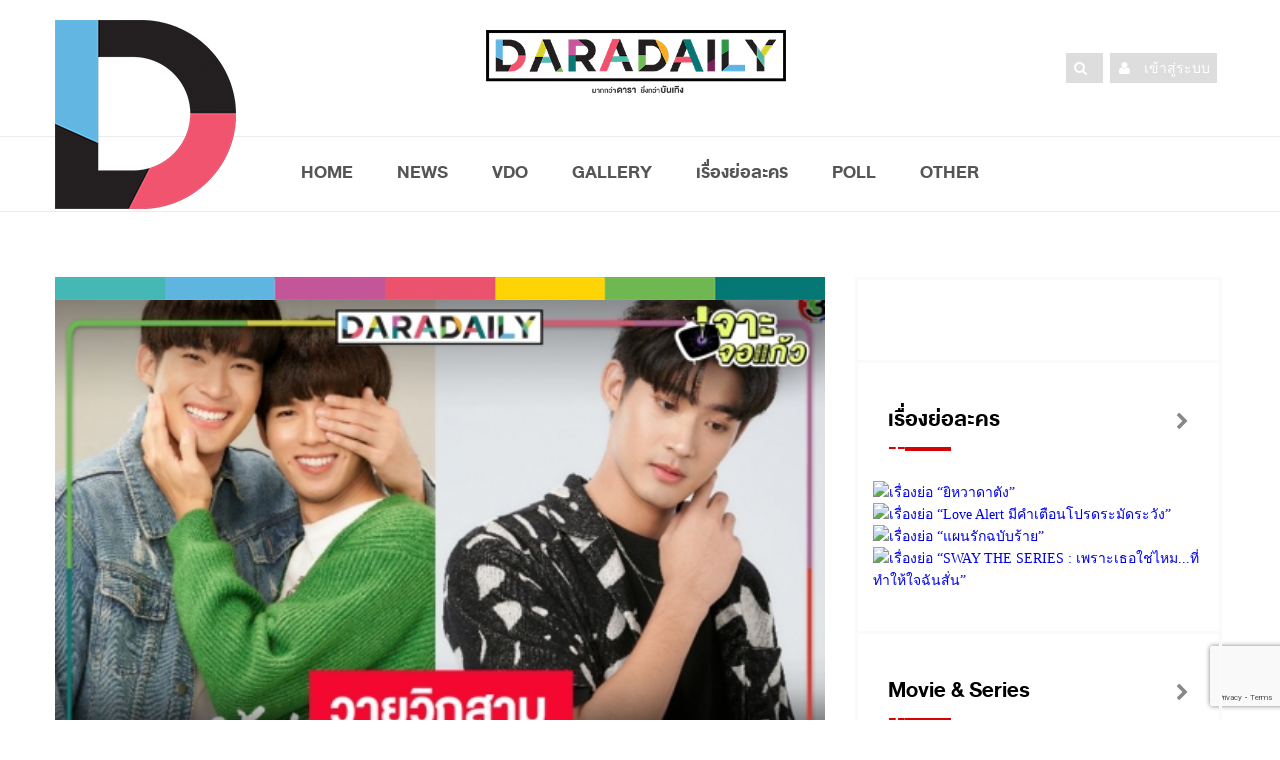

--- FILE ---
content_type: text/html; charset=UTF-8
request_url: https://www.daradaily.com/news/133185/read
body_size: 16485
content:
<!DOCTYPE html>
<head>
<meta http-equiv="Content-Type" content="text/html; charset=utf-8" />
<meta name="viewport" content="width=device-width, initial-scale=1.0">
<!-- google verification -->
<meta name="google-site-verification" content="a7tWycXKf95ocdDViipuhwxKM2_xwB9MTNivA4Sbk_o" />
<title>วิกสามทำวายอีกแล้ว! คว้า “จูเนียร์ กาจบัณฑิต” นักแสดง 500 ล้านสู่พระเอกซีรีส์วาย  | daradaily</title>
<meta name="description" content="website ข่าวบันเทิงอันดับหนึ่ง ดาราเดลี่ เบื้องลึกเบื้องหลังวงการมายา อัพเดททุกวัน สดก่อนใคร" />
<meta name="keywords" content="ข่าวดารา,คลิป,คลิปดารา,ละคร,vdo,clip,ดารา,inter,หนัง,ภาพยนตร์,ปาปาราสซี่,paparazzi,TV,News,นักร้อง" /> 
<!-- SEO Meta -->
<meta charset="utf-8">
<meta property="fb:pages" content="113690169616" />
<meta property="fb:article_style" content="default">
<meta property="fb:app_id" content="1751494371841879" />
<meta property="og:title" content="วิกสามทำวายอีกแล้ว! คว้า “จูเนียร์ กาจบัณฑิต” นักแสดง 500 ล้านสู่พระเอกซีรีส์วาย  | daradaily" />
<meta property="og:type" content="article" />
<meta property="og:url" content="https://www.daradaily.com/news/133185/read" />
<meta property="og:site_name" content="www.daradaily.com" />
<meta property="og:image" content="https://www.daradaily.com/content/news/share-photo-133185.jpg" />
<meta property="og:description" content="website ข่าวบันเทิงอันดับหนึ่ง ดาราเดลี่ เบื้องลึกเบื้องหลังวงการมายา อัพเดททุกวัน สดก่อนใคร" />
<meta name="twitter:card" content="summary_large_image" />
<meta name="twitter:site" content="@daradaily" />
<meta name="twitter:creator" content="@daradaily" />
<meta name="twitter:image" content="https://www.daradaily.com/content/news/share-photo-133185.jpg" />

<meta property="dable:item_id" content="133185">
<meta property="dable:image" content="https://www.daradaily.com/content/news/share-photo-133185.jpg" />
<meta property="article:section" content="daradaily online" />
<meta property="article:published_time" content="2023-11-17">

<meta http-equiv="Cache-Control" content="no-cache, no-store, must-revalidate">
<meta http-equiv="Pragma" content="no-cache">
<meta http-equiv="Expires" content="0">
<!-- Favicon -->
<link rel="icon" type="image/png" href="https://www.daradaily.com/images/favb_v2.png" />
<!-- canonical -->
<link rel="canonical" href="https://www.daradaily.com/news/133185/read">
<!-- Styles -->
<!-- <link rel="preload" href="/css/css.min.css" as="style" onload="this.rel='stylesheet'">
<noscript><link rel="stylesheet" href="/css/css.min.css"></noscript> -->
<!-- <script>
/*! loadCSS. [c]2017 Filament Group, Inc. MIT License */
!function(e){"use strict";var n=function(n,t,o){function i(e){return a.body?e():void setTimeout(function(){i(e)})}function r(){l.addEventListener&&l.removeEventListener("load",r),l.media=o||"all"}var d,a=e.document,l=a.createElement("link");if(t)d=t;else{var s=(a.body||a.getElementsByTagName("head")[0]).childNodes;d=s[s.length-1]}var f=a.styleSheets;l.rel="stylesheet",l.href=n,l.media="only x",i(function(){d.parentNode.insertBefore(l,t?d:d.nextSibling)});var u=function(e){for(var n=l.href,t=f.length;t--;)if(f[t].href===n)return e();setTimeout(function(){u(e)})};return l.addEventListener&&l.addEventListener("load",r),l.onloadcssdefined=u,u(r),l};"undefined"!=typeof exports?exports.loadCSS=n:e.loadCSS=n}("undefined"!=typeof global?global:this);
/*! loadCSS rel=preload polyfill. [c]2017 Filament Group, Inc. MIT License */
!function(t){if(t.loadCSS){var e=loadCSS.relpreload={};if(e.support=function(){try{return t.document.createElement("link").relList.supports("preload")}catch(e){return!1}},e.poly=function(){for(var e=t.document.getElementsByTagName("link"),r=0;r<e.length;r++){var n=e[r];"preload"===n.rel&&"style"===n.getAttribute("as")&&(t.loadCSS(n.href,n,n.getAttribute("media")),n.rel=null)}},!e.support()){e.poly();var r=t.setInterval(e.poly,300);t.addEventListener&&t.addEventListener("load",function(){e.poly(),t.clearInterval(r)}),t.attachEvent&&t.attachEvent("onload",function(){t.clearInterval(r)})}}}(this);
</script> -->
	<link rel="stylesheet" href="/css/css.min.css">

<!-- <link rel="stylesheet" href="/css/css.min.css" type="text/css" />
<link rel="stylesheet" href="/css/bootstrap.css" type="text/css" />
<link rel="stylesheet" href="/css/font-awesome.min.css" type="text/css" />
<link rel="stylesheet" href="/css/style.css" type="text/css" />
<link rel="stylesheet" href="/css/responsive.css" type="text/css" />
<link rel="stylesheet" href="/css/perfect-scrollbar.css" />
<link rel="stylesheet" href="/css/owl.carousel.css" type="text/css" />
<link rel="stylesheet" href="/css/animate.css" type="text/css" />	
<link rel="stylesheet" href="/css/colors/color.css" type="text/css" />
<link rel="stylesheet" href="/css/custom-style.css" type="text/css" /> -->
<link rel="stylesheet" href="/css/raw-custom-style.css?v=20200404">

<script src="/module/js/jquery-2.1.4.js"></script>

<!-- anymind360 -->
<script type="application/javascript" src="//anymind360.com/js/4906/ats.js"></script>
<!-- End anymind360 -->

<!-- Start GPT Async Tag -->
<script async='async' src='https://www.googletagservices.com/tag/js/gpt.js'></script>
<script>
  var gptadslots = [];
  var googletag = googletag || {cmd:[]};
</script>

<!-- Google reCaptcha Tag -->
<script src='https://www.google.com/recaptcha/api.js?render=6LeBLnwUAAAAAN6hbtXgUkGBvmI83GienhaSC-rF'></script>

<script>
											  googletag.cmd.push(function() {

												var mappingBillboard = googletag.sizeMapping()
																		.addSize([800, 600], [[970, 250], [970, 90], [970, 70], [728, 90]])
																		.addSize([0, 0], [])
																		.build();

												var mappingSticky = googletag.sizeMapping()
																		.addSize([800, 600], [[336, 280], [300, 600], [300, 250]])
																		.addSize([0, 0], [])
																		.build();

												var mappingInarticle = googletag.sizeMapping()
																		.addSize([800, 600], [[336, 280], [300, 250]])
																		.addSize([0, 0], [[320, 100], [300, 250], [336, 280], [250, 250]])
																		.build();

												var mappingPostarticle = googletag.sizeMapping()
																		.addSize([800, 600], [[336, 280], [300, 250]])
																		.addSize([0, 0], [[336, 280], [300, 250], [250, 250]])
																		.build();

												var mappingTop = googletag.sizeMapping()
																		.addSize([800, 600], [])
																		.addSize([0, 0], [[320, 100], [300, 250], [336, 280], [250, 250]])
																		.build();

												var mappingMiddle = googletag.sizeMapping()
																		.addSize([800, 600], [[728, 90]])
																		.addSize([0, 0], [[336, 280], [300, 250], [250, 250]])
																		.build();

												var mappingBottom = googletag.sizeMapping()
																		.addSize([800, 600], [])
																		.addSize([0, 0], [[336, 280], [300, 250], [250, 250]])
																		.build();
												
												var mappingTopNews = googletag.sizeMapping()
																		.addSize([800, 600], [728, 90])
																		.addSize([0, 0], [320, 50])
																		.build();
											   
												//Adslot billboard declaration
												gptadslots.push(googletag.defineSlot('/231599934,118556157/daradaily/content/billboard', [[970,250],[970,90],[970,70],[728,90]], 'div-gpt-ad-8668011-1')
																		 .setTargeting('unit_type', ['billboard'])
																		 .defineSizeMapping(mappingBillboard) //delete line if not responsive
																		 .addService(googletag.pubads()));

												//Adslot sticky declaration
												gptadslots.push(googletag.defineSlot('/231599934,118556157/daradaily/content/sticky', [[336,280],[300,600],[300,250]], 'div-gpt-ad-8668011-3')
																		 .setTargeting('unit_type', ['sticky'])
																		 .defineSizeMapping(mappingSticky) //delete line if not responsive
																		 .addService(googletag.pubads()));
												//Adslot inarticle declaration
												gptadslots.push(googletag.defineSlot('/231599934,118556157/daradaily/content/inarticle', [[336,280],[300,250]], 'div-gpt-ad-8668011-4')
																		 .setTargeting('unit_type', ['inarticle'])
																		 .defineSizeMapping(mappingInarticle) //delete line if not responsive
																		 .addService(googletag.pubads()));
												//Adslot postarticle declaration
												gptadslots.push(googletag.defineSlot('/231599934,118556157/daradaily/content/postarticle', [[336,280],[300,250]], 'div-gpt-ad-8668011-5')
																		 .setTargeting('unit_type', ['postarticle'])
																		 .defineSizeMapping(mappingPostarticle) //delete line if not responsive
																		 .addService(googletag.pubads()));
												//Adslot top declaration
												gptadslots.push(googletag.defineSlot('/231599934,118556157/daradaily/content/top', [[320,100],[300,250],[336,280],[250,250]], 'div-gpt-ad-8668011-6')
																		 .setTargeting('unit_type', ['top'])
																		 .defineSizeMapping(mappingTop) //delete line if not responsive
																		 .addService(googletag.pubads()));
												//Adslot middle declaration
												gptadslots.push(googletag.defineSlot('/231599934,118556157/daradaily/content/middle', [[728, 90],[336,280],[300,250],[250,250]], 'div-gpt-ad-8668011-7')
																		 .setTargeting('unit_type', ['middle'])
																		 .defineSizeMapping(mappingMiddle) //delete line if not responsive
																		 .addService(googletag.pubads()));
												//Adslot bottom declaration
												gptadslots.push(googletag.defineSlot('/231599934,118556157/daradaily/content/bottom', [[336,280],[300,250],[250,250]], 'div-gpt-ad-8668011-8')
																		 .setTargeting('unit_type', ['bottom'])
																		 .defineSizeMapping(mappingBottom) //delete line if not responsive
																		 .addService(googletag.pubads()));

												googletag.pubads().enableSingleRequest();
												googletag.pubads().setTargeting('page_type', ['content']);googletag.pubads().setTargeting('Content', ['จูเนียร์ กาจบัณฑิต']);
												googletag.pubads().setCentering(true);
												googletag.pubads().collapseEmptyDivs();
											    //googletag.pubads().disableInitialLoad(); //For lazy loading. Discuss with Google before using.
												googletag.enableServices();
											  });
										</script>

	<!--AdAsia ATM Tag -->
	<!-- <script>
	var script_tag = document.createElement('script');
	script_tag.type = 'text/javascript';
	script_tag.src = '//storage.googleapis.com/adasia-ad-network-origin/atm/library/avmLibrary.js';
	script_tag.async = true;
	script_tag.onload = function() { var adAsiaTM = window.adAsiaTM || adAsiaTM,zoneList = [];adAsiaTM.init(zoneList);};
	document.head.appendChild(script_tag);
	</script> -->
	<!--/End AdAsia ATM Tag-->
	
	<!-- YENGO -->
	<script type='text/javascript' src='//code.th.giraff.io/data/widget-daradailycom.js' async></script>
	<!-- End YENGO -->

	<!-- Tabola  -->
	<script type="text/javascript">
		window._taboola = window._taboola || [];
		_taboola.push({article:'auto'});
		!function (e, f, u, i) {
		  if (!document.getElementById(i)){
			e.async = 1;
			e.src = u;
			e.id = i;
			f.parentNode.insertBefore(e, f);
		  }
		}(document.createElement('script'),
		document.getElementsByTagName('script')[0],
		'//cdn.taboola.com/libtrc/daradaily/loader.js',
		'tb_loader_script');
		if(window.performance && typeof window.performance.mark == 'function')
		  {window.performance.mark('tbl_ic');}
	  </script>
	<!-- EndTabola  -->

	<!-- Tabola // dfp -->
	<script>
		googletag.cmd.push(function() {
		  googletag.defineSlot('/231599934/daradaily/content/Below_Thumbnail', [300, 100], 'div-gpt-ad-1543636657791-0').addService(googletag.pubads());
		  googletag.pubads().enableSingleRequest();
		  googletag.pubads().collapseEmptyDivs();
		  googletag.enableServices();
		});
	  </script>
	  <!-- EndTabola  -->

<!-- facebook -->
<script>
  window.fbAsyncInit = function() {
    FB.init({
      appId      : '1751494371841879',
      xfbml      : true,
      version    : 'v2.8'
    });
    FB.AppEvents.logPageView();
  };

  (function(d, s, id){
     var js, fjs = d.getElementsByTagName(s)[0];
     if (d.getElementById(id)) {return;}
     js = d.createElement(s); js.id = id;
     js.src = "//connect.facebook.net/en_US/sdk.js";
     fjs.parentNode.insertBefore(js, fjs);
   }(document, 'script', 'facebook-jssdk'));
</script>


<!-- Twitter -->
<script async src="//platform.twitter.com/widgets.js" charset="utf-8"></script>
<!-- Line -->
<script src="//scdn.line-apps.com/n/line_it/thirdparty/loader.min.js" async="async" defer="defer" ></script>
<!--  google Analytics -->
<!-- Google tag (gtag.js) -->
<script async src="https://www.googletagmanager.com/gtag/js?id=G-7TWMQ30V0Z"></script>
<script>
  window.dataLayer = window.dataLayer || [];
  function gtag(){dataLayer.push(arguments);}
  gtag('js', new Date());

  gtag('config', 'G-7TWMQ30V0Z');
</script>
<!-- <script type="text/javascript">
  var _gaq = _gaq || [];
  _gaq.push(['_setAccount', 'UA-39560487-1']);
  _gaq.push(['_trackPageview']);

  (function() {
    var ga = document.createElement('script'); ga.type = 'text/javascript'; ga.async = true;
    ga.src = ('https:' == document.location.protocol ? 'https://ssl' : 'http://www') + '.google-analytics.com/ga.js';
    var s = document.getElementsByTagName('script')[0]; s.parentNode.insertBefore(ga, s);
  })();
</script> -->
<!--  End google Analytics -->

<!-- Facebook Pixel Code -->
<script>
  !function(f,b,e,v,n,t,s)
  {if(f.fbq)return;n=f.fbq=function(){n.callMethod?
  n.callMethod.apply(n,arguments):n.queue.push(arguments)};
  if(!f._fbq)f._fbq=n;n.push=n;n.loaded=!0;n.version='2.0';
  n.queue=[];t=b.createElement(e);t.async=!0;
  t.src=v;s=b.getElementsByTagName(e)[0];
  s.parentNode.insertBefore(t,s)}(window, document,'script',
  'https://connect.facebook.net/en_US/fbevents.js');
  fbq('init', '587661651583893');
  fbq('track', 'PageView');
</script>
<noscript><img height="1" width="1" style="display:none"
  src="https://www.facebook.com/tr?id=587661651583893&ev=PageView&noscript=1"
/></noscript>
<!-- End Facebook Pixel Code -->
</head>
<!-- <body itemscope="" onLoad="goforit()"> -->
<body itemscope="">
<div class="theme-layout">
	
	<header class="buddy-header">
		<div class="logo-content">
			<div class="container">
				<div class="row">
					<!-- <img src="/images/black_ribbon_top_left.png" class="sn-black-ribbon"> -->
					<div class="col-md-4">
						<div class="d-big-logo"><img src="/images/dara-D-logo.png" alt="ดาราเดลี่ ข่าว ข่าววันนี้ ข่าวบันเทิง ข่าวล่าสุด ข่าวสด บันเทิง ข่าวดารา ข่าวด่วน เรื่องย่อละคร ตรวจหวย ข่าวใหม่ ข่าวHOT daradaily news kpop" /></div>
					</div>
					<div class="col-md-4">
						<div class="logo centred">
							<a itemprop="url" href="/" title="ดาราเดลี่ ข่าว ข่าววันนี้ ข่าวบันเทิง ข่าวล่าสุด ข่าวสด บันเทิง ข่าวดารา ข่าวด่วน เรื่องย่อละคร ตรวจหวย ข่าวใหม่ ข่าวHOT daradaily news kpop"><img src="/images/dd-cl-logo.png" alt="ดาราเดลี่ ข่าว ข่าววันนี้ ข่าวบันเทิง ข่าวล่าสุด ข่าวสด บันเทิง ข่าวดารา ข่าวด่วน เรื่องย่อละคร ตรวจหวย ข่าวใหม่ ข่าวHOT daradaily news kpop" /></a>
						</div>
					</div>
					<div class="col-md-4">
						<ul class="social-btns">
														<li><a itemprop="url" href="/member/login" title="login"><i class="fa fa-user"></i> <span class="social-txt">เข้าสู่ระบบ</span></a></li>
														<li><a itemprop="url" href="javascript:;" id="show-form-search"><i class="fa fa-search"></i></a></li>
							
						<!-- 	<li>
								<form class="search-post" action="/searchresult">
									<i class="fa fa-search"></i>
									<label>
										<input type="text" name="q" placeholder="Search Here" />
									</label>
								</form>
							</li> -->
							
						<!-- 	<li><a itemprop="url" href="https://twitter.com/daradaily" title="Twitter" target="_blank"><img src="/images/twitter_icon-circle.png" alt="Twitter"/></a></li>
							<li><a itemprop="url" href="http://instagram.com/Daradaily" title="Instagram" target="_blank"><img src="/images/instagram_icon-circle.png" alt="Instagram"/></a></li>
							<li><a itemprop="url" href="https://www.youtube.com/channel/UCKhN3ExGhzPdnSzNtNURMYg" title="Youtube" target="_blank"><img src="/images/youtube_icon-circle.png" alt="YouTube"/></a></li>
							<li><a itemprop="url" href="http://www.facebook.com/welovedaradaily" title="Facebook" target="_blank"><img src="/images/facebook_icon-circle.png" alt="Facebook"/></a></li> -->
						</ul>
					</div>
				</div>
				
				 				
			</div>
		</div>
		<div class="buddy-menu stick">
			<div class="container">
				<nav class="centred">	
					<ul>
						<li class="menu-item logo-scroll-top" style="display: none;"><a itemprop="url" href="/" title="HOME"><img src="/images/app_icon_48x48_v2.png" alt="ดาราเดลี่ ข่าว ข่าววันนี้ ข่าวบันเทิง ข่าวล่าสุด ข่าวสด บันเทิง ข่าวดารา ข่าวด่วน เรื่องย่อละคร ตรวจหวย ข่าวใหม่ ข่าวHOT daradaily news kpop" itemprop="image" /></a></li>
						<li class="menu-item"><a itemprop="url" href="/" title="HOME">HOME</a></li>
						<li class="menu-item-has-children"><a itemprop="url" href="/news" title="NEWS">NEWS</a>
							<div class="mega-menu5">
								<div class="menu-list1">
									<div class="row">
										<div class="col-md-6">
											<div class="menu-links2">
												<ul>
													<li><a itemprop="url" href="/newslist/group/1/dara" title="DARA">DARA</a></li>
													<li><a itemprop="url" href="/newslist/group/2/tv" title="TV">TV</a></li>
													<li><a itemprop="url" href="/newslist/group/4/music" title="MUSIC">MUSIC</a></li>
													<li><a itemprop="url" href="/newslist/group/3/movie" title="MOVIES">MOVIES</a></li>
												</ul><!-- drop-down -->
											</div>
										</div>
										<div class="col-md-6">
											<div class="menu-links2">
												<ul>
													<li><a itemprop="url" href="/newslist/group/5/scoop" title="SCOOP">SCOOP</a></li>
													<li><a itemprop="url" href="/newslist/group/6/inter" title="INTER">INTER</a></li>
													<li><a itemprop="url" href="/clips" title="VDO CLIPS"><i class="fa fa-youtube-play"></i> VDO CLIPS</a></li>
												</ul><!-- drop-down -->
											</div>
										</div>
									</div>
								</div>
							</div>
						</li>
						<li class="menu-item"><a itemprop="url" href="/clips" title="VDO">VDO</a></li>
						<li class="menu-item"><a itemprop="url" href="/gallery" title="GALLERY"></i>GALLERY</a></li>
						<li class="menu-item"><a itemprop="url" href="/drama" title="เรื่องย่อละคร">เรื่องย่อละคร</a></li>
						<!-- <li class="menu-item"><a itemprop="url" href="/horoscope" title="ดูดวง">ดูดวง</a></li> -->
						<li class="menu-item"><a itemprop="url" href="https://www.daradaily-vote.com" title="POLL" target="_blank">POLL</a></li>
						<li class="menu-item-has-children"><a itemprop="url" href="#" title="Other">OTHER</a>
							<div class="mega-menu5">
								<div class="menu-list1">
									<div class="row">
										<div class="col-md-4">
											<div class="menu-links2">
												<ul>
													<!--<li><a itemprop="url" href="/ddvote" title="VOTE">DARADAILY VOTE!</a></li>-->
													<!-- <li><a itemprop="url" href="/tv" title="TV ONLINE">TV ONLINE</a></li> -->
													<!-- <li><a itemprop="url" href="#" title="SHOP DD">SHOP DD</a></li> -->
													<li><a itemprop="url" href="/movie-trailer" title="MOVIE TRAILER">MOVIE TRAILER</a></li>
													<li><a itemprop="url" href="/career" title="CAREER">ร่วมงานกับเรา</a></li>
													<li><a itemprop="url" href="/about" title="ABOUT US">ABOUT US</a></li>
													<li><a itemprop="url" href="/contact" title="CONTACT US">CONTACT US</a></li>
												</ul><!-- drop-down -->
											</div>
										</div>
										<div class="col-md-4">
											<div class="menu-links2">
												<ul>
													<li><a itemprop="url" href="http://www.facebook.com/welovedaradaily" title="FACEBOOK US"><i class="fa fa-check-square-o" aria-hidden="true"></i> FACEBOOK</a></li>
													<li><a itemprop="url" href="http://instagram.com/Daradaily" title="INSTAGRAM US"><i class="fa fa-check-square-o" aria-hidden="true"></i> INSTAGRAM</a></li>
													<li><a itemprop="url" href="https://twitter.com/daradaily" title="TWITTER US"><i class="fa fa-check-square-o" aria-hidden="true"></i> TWITTER</a></li>
													<li><a itemprop="url" href="https://www.youtube.com/channel/UCKhN3ExGhzPdnSzNtNURMYg" title="YOUTUBE US"><i class="fa fa-check-square-o" aria-hidden="true"></i> YOUTUBE</a></li>
													<li><a itemprop="url" href="http://nav.cx/f278ddz" title="LINE OFFICIAL"><i class="fa fa-check-square-o" aria-hidden="true"></i> LINE OFFICIAL</a></li>
													<!--<li>news_single</li>-->
												</ul><!-- drop-down -->
											</div>
										</div>
									</div>
								</div>
							</div>
						</li>
					</ul>
				</nav>
				<!-- <form class="search-post" action="/searchresult">
					<i class="fa fa-search"></i>&nbsp;
					<i class="fa fa-user"></i>
					<label>
						<input type="text" name="q" placeholder="Search Here" />
					</label>
				</form> -->
			</div>
		</div>
		
	</header>

	<div class="responsive-header">
		<div class="top-bar">
			<div class="responsive-btn">
				<a href="#" title="" itemprop="url"><i class="fa fa-bars"></i></a>
			</div><!-- Responsive Btn -->
			
			<div class="logo">
				<a href="/" title="ดาราเดลี่ ข่าว ข่าววันนี้ ข่าวบันเทิง ข่าวล่าสุด ข่าวสด บันเทิง ข่าวดารา ข่าวด่วน เรื่องย่อละคร ตรวจหวย ข่าวใหม่ ข่าวHOT daradaily news kpop" itemprop="url"><img src="/images/dd-cl-logo-no-fm.png" alt="ดาราเดลี่ ข่าว ข่าววันนี้ ข่าวบันเทิง ข่าวล่าสุด ข่าวสด บันเทิง ข่าวดารา ข่าวด่วน เรื่องย่อละคร ตรวจหวย ข่าวใหม่ ข่าวHOT daradaily news kpop" itemprop="image" /></a>
			</div>
		
			<!-- <ul class="social-btn">
				<li><a itemprop="url" href="http://www.facebook.com/welovedaradaily" title="Facebook" target="_blank"><img src="/images/Facebook-icons.png" alt="Facebook"/></a></li>
				<li><a itemprop="url" href="https://twitter.com/daradaily" title="Twitter" target="_blank"><img src="/images/Twitter-icons.png" alt="Twitter"/></a></li>
				<li><a itemprop="url" href="http://instagram.com/Daradaily" title="Instagram" target="_blank"><img src="/images/Instagram-icons.png" alt="Instagram"/></a></li>
				<li><a itemprop="url" href="https://www.youtube.com/channel/UCKhN3ExGhzPdnSzNtNURMYg" title="Youtube" target="_blank"><img src="/images/YouTube-icons.png" alt="YouTube"/></a></li>
			</ul> -->
		</div><!-- Top Bar -->
		
			
		<div class="responsive-menu">
			<div class="close-btn">
				<span>
					<i class="fa fa-times"></i>
					Close
				</span>
			</div><!-- Close Btn -->
			<ul>
				<li class="menu-item"><a itemprop="url" href="/" title="HOME"><i class="fa fa-home"></i>&nbsp;&nbsp;HOME</a></li>
				<li class="menu-item-has-children"><a itemprop="url" href="/news" title="NEWS"><i class="fa fa-newspaper-o"></i>&nbsp;&nbsp;NEWS</a>
					<ul>
						<li><a itemprop="url" href="/newslist/group/1/dara" title="DARA">DARA</a></li>
						<li><a itemprop="url" href="/newslist/group/2/tv" title="TV"><span>TV</a></li>
						<li><a itemprop="url" href="/newslist/group/4/music" title="MUSIC">MUSIC</a></li>
						<li><a itemprop="url" href="/newslist/group/3/movie" title="MOVIES">MOVIES</a></li>
						<li><a itemprop="url" href="/newslist/group/5/scoop" title="SCOOP">SCOOP</a></li>
						<li><a itemprop="url" href="/newslist/group/6/inter" title="INTER">INTER</a></li>
						<li><a itemprop="url" href="/clips" title="VDO CLIPS"><i class="fa fa-youtube-play"></i> VDO CLIPS</a></li>
					</ul><!-- drop-down -->
				</li>
				<li class="menu-item"><a itemprop="url" href="/clips" title="VDO"><i class="fa fa-youtube-play"></i> VDO</a></li>
				<li class="menu-item"><a itemprop="url" href="/gallery" title="GALLERY"><i class="fa fa-camera-retro"></i>&nbsp;&nbsp;GALLERY</a></li>
				<li class="menu-item"><a itemprop="url" href="/drama" title="เรื่องย่อละคร"><i class="fa fa-desktop"></i>&nbsp;&nbsp;เรื่องย่อละคร</a></li>
				<li class="menu-item"><a itemprop="url" href="/horoscope" title="ดูดวง"><i class="fa fa-hand-paper-o"></i>&nbsp;&nbsp;ดูดวง</a></li>
									<li class="menu-item"><a id="icon-menu-member-login" itemprop="url" href="/member/login" title=""><i class="fa fa-user"></i></a></li>
								<li class="menu-item-has-children"><a itemprop="url" href="#" title=""><i class="fa fa-th-list"></i>&nbsp;&nbsp;OTHER</a>
					<ul>
						<!--<li><a itemprop="url" href="/ddvote" title="VOTE">DARADAILY VOTE!</a></li>-->
						<li><a itemprop="url" href="/tv" title="TV ONLINE">TV ONLINE</a></li>
						<li><a itemprop="url" href="/movie-trailer" title="MOVIE TRAILER">MOVIE TRAILER</a></li>
						<li><a itemprop="url" href="#" title="SHOP DD">SHOP DD</a></li>
						<li><a itemprop="url" href="/products" title="PRODUCTS">PRODUCTS</a></li>
						<li><a itemprop="url" href="/about" title="ABOUT US">ABOUT US</a></li>
						<li><a itemprop="url" href="/contact" title="CONTACT US">CONTACT US</a></li>
						<li><a itemprop="url" href="/career" title="CAREER">CAREER</a></li>
					</ul><!-- drop-down -->
				</li>
			</ul>
		</div><!-- Responsive Menu -->
	</div><!-- Responsive Header -->
	
	<div style="clear:both;"></div>
		<section>
		<div id="ad-block-news_single" class="container remove-gap">
			<div class="single-banner" style="width:970px; min-height: 5px; margin: 0 auto;">
							<!-- Async AdSlot billboard Ad unit ### Size: [[970,250],[970,90],[970,70],[728,90]] -->
<!-- Adslot's refresh function: googletag.pubads().refresh([gptadslots[0]]) -->
<div id='div-gpt-ad-8668011-1'>
  <script>
    googletag.cmd.push(function() { googletag.display('div-gpt-ad-8668011-1'); });
  </script>
</div>
<!-- End AdSlot billboard -->
			
			</div>
		</div>
	</section>
		
	
		
	
		
	<section class="block" id="block-news_single">
		<div class="container">
			<div class="row"><div class="col-md-8 column">
		<div class="blog-single" itemscope itemType="http://schema.org/BlogPosting">
		<div class="single-post-thumb">
			<img src="/images/color-bar-b.png" itemprop="image" /><br/><img itemprop="image" src="/content/news/photo-133185.jpg" alt="วิกสามทำวายอีกแล้ว! คว้า “จูเนียร์ กาจบัณฑิต” นักแสดง 500 ล้านสู่พระเอกซีรีส์วาย " />		</div>
		<div class="post-single-info">
			<h1 itemprop="headline">วิกสามทำวายอีกแล้ว! คว้า “จูเนียร์ กาจบัณฑิต” นักแสดง 500 ล้านสู่พระเอกซีรีส์วาย </h1>
			<ul>
				<li><a title="17 พย. 2566" href="#" content="November-17-2023" itemprop="datePublished">17 พย. 2566</a></li>
				<!-- <li><span>POST :</span><a itemprop="url" href="/newslist/column/174/daradaily-online" title="daradaily online">daradaily online</a></li>
				<li><span itemprop="author"><a href="http://www.facebook.com/welovedaradaily" alt="daradaily" target="_blank"><i>by Daradaily</i></a></span></li> -->
			</ul>
		</div>
						<div class="post-rate">
			<span><i class="fa fa-eye"></i> <span id="total-views" data-type="news" data-id="133185"></span></span>
										<!-- <div class="fb-share-button" data-href="https://www.daradaily.com/news/133185/read" data-layout="button" data-size="large" data-mobile-iframe="true" style="vertical-align:top;zoom:1;*display:inline"><a class="fb-xfbml-parse-ignore" target="_blank" href="https://www.facebook.com/sharer/sharer.php?u=https://www.daradaily.com/news/133185/read">Share</a></div>
							<a href="https://www.daradaily.com/news/133185/read" class="twitter-share-button" data-show-count="false" data-size="large" data-via="daradaily" style="vertical-align:top;zoom:1;*display:inline">Tweet</a>
							<div class="line-it-button" style="display: none;" data-type="share-c" data-lang="en" ></div> -->
							

							<a href="javascript:;" title="share to facebook" onclick="window.open('http://www.facebook.com/sharer.php?u=https%3A%2F%2Fwww.daradaily.com%2Fnews%2F133185%2Fread','fbshare','height=400,width=600');"><img src="/images/Facebook-icons.png" /></a>
							
							<a href="javascript:;" title="share to twitter" onclick="window.open('https://twitter.com/intent/tweet?text=วิกสามทำวายอีกแล้ว! คว้า “จูเนียร์ กาจบัณฑิต” นักแสดง 500 ล้านสู่พระเอกซีรีส์วาย &amp;url=https://www.daradaily.com/news/133185/read&amp;via=daradaily','twhare','height=400,width=600');"><img src="/images/Twitter-icons.png" /></a>
							
							<a href="http://line.me/R/msg/text/?วิกสามทำวายอีกแล้ว! คว้า “จูเนียร์ กาจบัณฑิต” นักแสดง 500 ล้านสู่พระเอกซีรีส์วาย %0D%0Ahttps://www.daradaily.com/news/133185/read" title="LINE it!"><img src="/images/line-icons.png" /></a>
			<div class="rating-detailed" itemprop="aggregateRating" itemscope="" itemtype="http://schema.org/AggregateRating">
				<meta itemprop="ratingValue" content="1">
				<meta itemprop="ratingCount" content="0">
				<strong class="rating-title">0</strong>
				<div class="rating-stars">
					<input type="hidden" name="frmnewsid" id="frmnewsid" value="133185" />
					<fieldset class="rating">
						<input type="radio" id="5" name="rating" value="5" /><label class = "full" for="5" title="Awesome - 5 stars"></label>
						<input type="radio" id="4.5" name="rating" value="4.5" /><label class="half" for="4.5" title="Pretty good - 4.5 stars"></label>
						<input type="radio" id="4" name="rating" value="4" /><label class = "full" for="4" title="Pretty good - 4 stars"></label>
						<input type="radio" id="3.5" name="rating" value="3.5" /><label class="half" for="3.5" title="Meh - 3.5 stars"></label>
						<input type="radio" id="3" name="rating" value="3" /><label class = "full" for="3" title="Meh - 3 stars"></label>
						<input type="radio" id="2.5" name="rating" value="2.5" /><label class="half" for="2.5" title="Kinda bad - 2.5 stars"></label>
						<input type="radio" id="2" name="rating" value="2" /><label class = "full" for="2" title="Kinda bad - 2 stars"></label>
						<input type="radio" id="1.5" name="rating" value="1.5" /><label class="half" for="1.5" title="Meh - 1.5 stars"></label>
						<input type="radio" id="1" name="rating" value="1" /><label class = "full" for="1" title="Sucks big time - 1 star"></label>
						<input type="radio" id="0.5" name="rating" value="0.5" /><label class="half" for="0.5" title="Sucks big time - 0.5 stars"></label>
					</fieldset>
				</div>
			</div>
		</div>
		
		<div style="clear:both;"></div>
				
					
		<div class="blog-single-details news-detail">
			<p itemprop="description">
				<div itemprop="articleBody">
				<!-- <img src="/images/banner_dara_dt.jpg" align="middle" alt="daradaily"/> -->
									<p><strong><span style="font-size:26px">วิกสามทำวายอีกแล้ว! คว้า &ldquo;จูเนียร์ กาจบัณฑิต&rdquo; นักแสดง 500 ล้านสู่พระเอกซีรีส์วาย&nbsp;</span></strong></p>

<p><strong><span style="font-size:26px">&nbsp; &nbsp; &nbsp; &nbsp; &nbsp; กรี๊ดกันดังๆ เลยเมื่อล่าสุดช่อง 3 ปล่อยมัดเด็ดส่งท้ายปี ทำซีรีส์วายเอาใจวัยรุ่นดัน <em>&ldquo;จูเนียร์ กาจบัณฑิต&rdquo; </em>นักแสดงที่โด่งดังจากภาพยนตร์ <em>&ldquo;ธี่หยด&rdquo;</em> ในบทบาทของ <em>&ldquo;ยศ&rdquo;</em> ที่ตอนนี้ทำรายได้มุ่งหน้าสู่ 500 ล้านบาท ขี้นแท่นพระเอกเป็นครั้งแรก กับ<em>&nbsp;&ldquo;คุณได้ไปต่อ&rdquo;</em> ประกบคู่ <em>&ldquo;ฟลุ๊คจ์ พงศภัทร์&rdquo;</em></span></strong></p>

<p><strong><span style="font-size:26px">อ่านข่าวต่อ :&nbsp;<a href="https://www.daradaily.com/news/132977/read">คนนี้แหละ! &ldquo;จูเนียร์ กาจบัณฑิต&rdquo; หรือ &ldquo;ยศ&rdquo; ใน &ldquo;ธี่หยด&rdquo; หล่องานดี อนาคตต้องพระเอกวิกสาม</a></span></strong></p>

<p style="text-align:center"><strong><span style="font-size:26px"><img alt="จูเนียร์ กาจบัณฑิต" src="https://www.daradaily.com/module/ckfinder/userfiles/images/kaakakkass.jpg" style="height:364px; width:500px" title="จูเนียร์ กาจบัณฑิต" /></span></strong></p>

<p style="text-align:center"><img alt="จูเนียร์ กาจบัณฑิต" src="https://www.daradaily.com/module/ckfinder/userfiles/images/kaskaksks.jpg" style="height:804px; width:500px" title="จูเนียร์ กาจบัณฑิต" /></p>

<p style="text-align:center"><img alt="จูเนียร์ กาจบัณฑิต" src="https://www.daradaily.com/module/ckfinder/userfiles/images/aajsjajs.jpg" style="height:762px; width:500px" title="จูเนียร์ กาจบัณฑิต" /></p>

<p><strong><span style="font-size:26px">&nbsp; &nbsp; &nbsp; &nbsp; &nbsp; &nbsp; &nbsp; สำหรับ &ldquo;Boys Love&rdquo; เรื่อง &ldquo;คุณได้ไปต่อ&rdquo; [To be continued]ได้ทีม มันดีเวิร์ค ดูมันดิ ที่ผลิตซีรีส์วายอย่าง &ldquo;นิ่งเฮียก็หาว่าซื่อ (Cutie Pie)&rdquo; และซีรีส์วายที่มีชื่อเสียงอีกหลายเรื่อง เป็นผู้ผลิตให้โดยคว้าตัว &ldquo;ฟลุ๊คจ์ พงศภัทร์&rdquo; มาสวมบทบาทเป็น &ldquo;หมอจิ&rdquo; หัวร้อน ปากร้าย จริงใจ ยิ้มหวาน ประกบคู่พระเอกน้องใหม่ &ldquo;จูเนียร์ กาจบัณฑิต&rdquo; มารับบท &ldquo;อชิวิช&rdquo; ศิลปินดาวรุ่ง สูงหล่อ ยิ้มเก่ง ขี้กลัว รักสันโดษ นอกจากนี้ยังมีนักแสดงรุ่นใหม่ในสังกัดช่อง 3 ร่วมแสดงด้วยอีกมากมาย </span></strong><p><!-- Begin Dable Horizontal_inarticle / For inquiries, visit http://dable.io -->
<div id="dablewidget_ml6aL527" data-widget_id="ml6aL527">
<script>
(function(d,a,b,l,e,_) {
if(d[b]&&d[b].q)return;d[b]=function(){(d[b].q=d[b].q||[]).push(arguments)};e=a.createElement(l);
e.async=1;e.charset='utf-8';e.src='//static.dable.io/dist/plugin.min.js';
_=a.getElementsByTagName(l)[0];_.parentNode.insertBefore(e,_);
})(window,document,'dable','script');
dable('setService', 'daradaily.com');
dable('sendLogOnce');
dable('renderWidget', 'dablewidget_ml6aL527');
</script>
</div>
<!-- End Horizontal_inarticle / For inquiries, visit http://dable.io -->
</p></p>

<p style="text-align:center"><img alt="จูเนียร์ กาจบัณฑิต" src="https://www.daradaily.com/module/ckfinder/userfiles/images/kskkskdksd.jpg" style="height:742px; width:500px" title="จูเนียร์ กาจบัณฑิต" /></p>

<p style="text-align:center"><img alt="จูเนียร์ กาจบัณฑิต" src="https://www.daradaily.com/module/ckfinder/userfiles/images/akakkskska.jpg" style="height:750px; width:500px" title="จูเนียร์ กาจบัณฑิต" /></p>

<p><strong><span style="font-size:26px">&nbsp; &nbsp; &nbsp; &nbsp; &nbsp; &nbsp; &nbsp; &nbsp;สำหรับซีรีส์สร้างมาจากนิยาย Best Seller ของ &ldquo;นทกร&rdquo; ที่ถ่ายทอดเรื่องราวความรัก ความผูกพัน การเรียนรู้ซึ่งกันและกันของเพื่อนสองคน ที่พัฒนาความสัมพันธ์กันมาเรื่อย ๆ จนวันหนึ่งที่ข้ามเส้นความเป็นเพื่อน แล้วมีเหตุต้องแยกย้ายจากกัน การกลับมาเจอกันอีกครั้งในวัยผู้ใหญ่ จึงเป็นการพิสูจน์ความรู้สึกภายในใจของทั้งคู่ว่าจะยังรู้สึกเหมือนกันหรือไม่ และเป็นจุดที่ต้องตัดสินใจว่าจะไปต่อกันหรือเปล่า! งานนี้บอกเลยว่าคอซีรีส์วายห้ามพลาด</span></strong></p>

								</div>
			</p>
			
														<div class="post-tags">
								<span><i class="fa fa-tags"></i> TAG :</span>
																<a href="/tag/1263/Daradaily" title="Daradaily">Daradaily</a>
																<a href="/tag/9265/NEWS" title="NEWS">NEWS</a>
																<a href="/tag/19902/Today" title="Today">Today</a>
																<a href="/tag/30494/ข่าว" title="ข่าว">ข่าว</a>
																<a href="/tag/31794/ข่าวHOT" title="ข่าวHOT">ข่าวHOT</a>
																<a href="/tag/31761/ข่าวดารา" title="ข่าวดารา">ข่าวดารา</a>
																<a href="/tag/19419/ข่าวบันเทิง" title="ข่าวบันเทิง">ข่าวบันเทิง</a>
																<a href="/tag/31791/ข่าวล่าสุด" title="ข่าวล่าสุด">ข่าวล่าสุด</a>
																<a href="/tag/31762/ข่าววันนี้" title="ข่าววันนี้">ข่าววันนี้</a>
																<a href="/tag/31793/ข่าวสด" title="ข่าวสด">ข่าวสด</a>
																<a href="/tag/31792/ข่าวใหม่" title="ข่าวใหม่">ข่าวใหม่</a>
																<a href="/tag/38785/จูเนียร์-กาจบัณฑิต" title="จูเนียร์ กาจบัณฑิต">จูเนียร์ กาจบัณฑิต</a>
																<a href="/tag/2293/ดาราเดลี่" title="ดาราเดลี่">ดาราเดลี่</a>
								
							</div>
						
			<!--- Ads show on PC -->
						
						<section class="block remove-top remove-bottom">
				<div class="row">
					<div class="col-md-12">
						<div class="single-banner">
													<div id="bn_VSUHRH7YVu"></div><script>'use strict';(function(C,b,m,r){function t(){b.removeEventListener("scroll",t);f()}function u(){p=new IntersectionObserver(a=>{a.forEach(n=>{n.isIntersecting&&(p.unobserve(n.target),f())})},{root:null,rootMargin:"400px 200px",threshold:0});p.observe(e)}function f(){(e=e||b.getElementById("bn_"+m))?(e.innerHTML="",e.id="bn_"+v,q={act:"init",id:m,rnd:v,ms:w},(d=b.getElementById("rcMain"))?c=d.contentWindow:D(),c.rcMain?c.postMessage(q,x):c.rcBuf.push(q)):g("!bn")}function E(a,n,F,y){function z(){var h=
n.createElement("script");h.type="text/javascript";h.src=a;h.onerror=function(){k++;5>k?setTimeout(z,10):g(k+"!"+a)};h.onload=function(){y&&y();k&&g(k+"!"+a)};F.appendChild(h)}var k=0;z()}function D(){try{d=b.createElement("iframe"),d.style.setProperty("display","none","important"),d.id="rcMain",b.body.insertBefore(d,b.body.children[0]),c=d.contentWindow,l=c.document,l.open(),l.close(),A=l.body,Object.defineProperty(c,"rcBuf",{enumerable:!1,configurable:!1,writable:!1,value:[]}),E("https://go.rcvlink.com/static/main.js",
l,A,function(){for(var a;c.rcBuf&&(a=c.rcBuf.shift());)c.postMessage(a,x)})}catch(a){B(a)}}function B(a){g(a.name+": "+a.message+"\t"+(a.stack?a.stack.replace(a.name+": "+a.message,""):""))}function g(a){console.error(a);(new Image).src="https://go.rcvlinks.com/err/?code="+m+"&ms="+((new Date).getTime()-w)+"&ver="+G+"&text="+encodeURIComponent(a)}try{var G="231101-0007",x=location.origin||location.protocol+"//"+location.hostname+(location.port?":"+location.port:""),e=b.getElementById("bn_"+m),v=Math.random().toString(36).substring(2,
15),w=(new Date).getTime(),p,H=!("IntersectionObserver"in C),q,d,c,l,A;e?"scroll"==r?b.addEventListener("scroll",t):"lazy"==r?H?f():"loading"==b.readyState?b.addEventListener("DOMContentLoaded",u):u():f():"loading"==b.readyState?b.addEventListener("DOMContentLoaded",f):g("!bn")}catch(a){B(a)}})(window,document,"VSUHRH7YVu","");
</script>
						
						</div>
					</div>
				</div>
			</section>
						
			<!--- Ads show on Mobile -->
						
						
						<div class="rel-post-sec">
				<div class="heading">
					<!-- <span>ยังมีเรื่องราวที่คุณสนใจอีก!</span> -->
					<h2>ข่าวที่เกี่ยวข้อง</h2>
					<img src="/images/color-bar-s.jpg" itemprop="image" />
				</div>
				<div class="top-margin">
					<div class="carousal" id="related-post">
													<div class="post-style4" itemscope itemType="http://schema.org/BlogPosting">
	<div class="post-thumb4"><img data-original="/content/cached/356e3ec19b22e1504f3ddc0b9b10fb8e.jpeg" alt="“จูเนียร์” ปลื้ม “ธี่หยด3” กวาดรายได้ทะลุ 400 ล้าน โดดรับงาน “พจน์ อานนท์” สุดท้าทาย" /><noscript><img itemprop="image" src="/content/news/v1-photo-155675.jpg" alt="“จูเนียร์” ปลื้ม “ธี่หยด3” กวาดรายได้ทะลุ 400 ล้าน โดดรับงาน “พจน์ อานนท์” สุดท้าทาย"/></noscript><a href="/news/155675/read" title="" itemprop="url" class="img-link"></a></div>
	<div class="post-metas4">
		<div class="date">
			<ul>
				<li><a title="23 ตค. 2568" href="#" content="October-23-2025" itemprop="datePublished">23 ตค. 2568</a></li>
				<li><a title="by daradaily" href="http://www.facebook.com/welovedaradaily" itemprop="url">by daradaily</a></li>
			</ul>
		</div>
		<!-- <span class="total-views"><i class="fa fa-eye"></i> 850</span> -->
	</div>
	<h3 itemprop="headline"><a itemprop="url" href="/news/155675/read" title="“จูเนียร์” ปลื้ม “ธี่หยด3” กวาดรายได้ทะลุ 400 ล้าน โดดรับงาน “พจน์ อานนท์” สุดท้าทาย">“จูเนียร์” ปลื้ม “ธี่หยด3” กวาดรายได้ทะลุ 400 ล้าน โดดรับงาน “พจน์ อานนท์” สุดท้าทาย</a></h3>
	<!--<p itemprop="description">จูเนียร์ กาจบัณฑิต</p>--></div><!-- Post Stye 4 -->
													<div class="post-style4" itemscope itemType="http://schema.org/BlogPosting">
	<div class="post-thumb4"><img data-original="/content/cached/be889c87874f903c3b9bb00f0add0d55.jpeg" alt="“จูเนียร์ กาจบัณฑิต” เชื่อแล้วเจอ “ณเดชน์” ได้ทุกที่จริงๆ อยู่บนเมฆยังเจอเลย!" /><noscript><img itemprop="image" src="/content/news/v1-photo-155466.jpg" alt="“จูเนียร์ กาจบัณฑิต” เชื่อแล้วเจอ “ณเดชน์” ได้ทุกที่จริงๆ อยู่บนเมฆยังเจอเลย!"/></noscript><a href="/news/155466/read" title="" itemprop="url" class="img-link"></a></div>
	<div class="post-metas4">
		<div class="date">
			<ul>
				<li><a title="16 ตค. 2568" href="#" content="October-16-2025" itemprop="datePublished">16 ตค. 2568</a></li>
				<li><a title="by daradaily" href="http://www.facebook.com/welovedaradaily" itemprop="url">by daradaily</a></li>
			</ul>
		</div>
		<!-- <span class="total-views"><i class="fa fa-eye"></i> 871</span> -->
	</div>
	<h3 itemprop="headline"><a itemprop="url" href="/news/155466/read" title="“จูเนียร์ กาจบัณฑิต” เชื่อแล้วเจอ “ณเดชน์” ได้ทุกที่จริงๆ อยู่บนเมฆยังเจอเลย!">“จูเนียร์ กาจบัณฑิต” เชื่อแล้วเจอ “ณเดชน์” ได้ทุกที่จริงๆ อยู่บนเมฆยังเจอเลย!</a></h3>
	<!--<p itemprop="description">จูเนียร์ กาจบัณฑิต  ณเดชน์</p>--></div><!-- Post Stye 4 -->
													<div class="post-style4" itemscope itemType="http://schema.org/BlogPosting">
	<div class="post-thumb4"><img data-original="/content/cached/6d688b6fb45d07d44901845514d395dd.jpeg" alt="“จูเนียร์” เคลียร์! ปมหลอกให้รักแล้วยืมเงินล้าน “แจ็คกี้”" /><noscript><img itemprop="image" src="/content/news/v1-photo-154399.jpg" alt="“จูเนียร์” เคลียร์! ปมหลอกให้รักแล้วยืมเงินล้าน “แจ็คกี้”"/></noscript><a href="/news/154399/read" title="" itemprop="url" class="img-link"></a></div>
	<div class="post-metas4">
		<div class="date">
			<ul>
				<li><a title="15 กย. 2568" href="#" content="September-15-2025" itemprop="datePublished">15 กย. 2568</a></li>
				<li><a title="by daradaily" href="http://www.facebook.com/welovedaradaily" itemprop="url">by daradaily</a></li>
			</ul>
		</div>
		<!-- <span class="total-views"><i class="fa fa-eye"></i> 1,971</span> -->
	</div>
	<h3 itemprop="headline"><a itemprop="url" href="/news/154399/read" title="“จูเนียร์” เคลียร์! ปมหลอกให้รักแล้วยืมเงินล้าน “แจ็คกี้”">“จูเนียร์” เคลียร์! ปมหลอกให้รักแล้วยืมเงินล้าน “แจ็คกี้”</a></h3>
	<!--<p itemprop="description">จูเนียร์ กาจบัณฑิต</p>--></div><!-- Post Stye 4 -->
													<div class="post-style4" itemscope itemType="http://schema.org/BlogPosting">
	<div class="post-thumb4"><img data-original="/content/cached/7f0355fe903c5e6e34adc8c78caa0ebd.jpeg" alt="“จูเนียร์” ตอบแล้ว!  ต่อสัญญาช่อง 3 ไหม? หลังมีข่าวลือย้ายบ้าน" /><noscript><img itemprop="image" src="/content/news/v1-photo-148561.jpg" alt="“จูเนียร์” ตอบแล้ว!  ต่อสัญญาช่อง 3 ไหม? หลังมีข่าวลือย้ายบ้าน"/></noscript><a href="/news/148561/read" title="" itemprop="url" class="img-link"></a></div>
	<div class="post-metas4">
		<div class="date">
			<ul>
				<li><a title="21 มีค. 2568" href="#" content="March-21-2025" itemprop="datePublished">21 มีค. 2568</a></li>
				<li><a title="by daradaily" href="http://www.facebook.com/welovedaradaily" itemprop="url">by daradaily</a></li>
			</ul>
		</div>
		<!-- <span class="total-views"><i class="fa fa-eye"></i> 2,368</span> -->
	</div>
	<h3 itemprop="headline"><a itemprop="url" href="/news/148561/read" title="“จูเนียร์” ตอบแล้ว!  ต่อสัญญาช่อง 3 ไหม? หลังมีข่าวลือย้ายบ้าน">“จูเนียร์” ตอบแล้ว!  ต่อสัญญาช่อง 3 ไหม? หลังมีข่าวลือย้ายบ้าน</a></h3>
	<!--<p itemprop="description">จูเนียร์ กาจบัณฑิต</p>--></div><!-- Post Stye 4 -->
													<div class="post-style4" itemscope itemType="http://schema.org/BlogPosting">
	<div class="post-thumb4"><img data-original="/content/cached/ee8c24b29608e6becce9200e5a664331.jpeg" alt="เปิดกล่องซีรีส์ใหม่นักแสดงหล่อสวยฮือฮาเว่อร์" /><noscript><img itemprop="image" src="/content/news/v1-photo-148461.jpg" alt="เปิดกล่องซีรีส์ใหม่นักแสดงหล่อสวยฮือฮาเว่อร์"/></noscript><a href="/news/148461/read" title="" itemprop="url" class="img-link"></a></div>
	<div class="post-metas4">
		<div class="date">
			<ul>
				<li><a title="19 มีค. 2568" href="#" content="March-19-2025" itemprop="datePublished">19 มีค. 2568</a></li>
				<li><a title="by daradaily" href="http://www.facebook.com/welovedaradaily" itemprop="url">by daradaily</a></li>
			</ul>
		</div>
		<!-- <span class="total-views"><i class="fa fa-eye"></i> 2,562</span> -->
	</div>
	<h3 itemprop="headline"><a itemprop="url" href="/news/148461/read" title="เปิดกล่องซีรีส์ใหม่นักแสดงหล่อสวยฮือฮาเว่อร์">เปิดกล่องซีรีส์ใหม่นักแสดงหล่อสวยฮือฮาเว่อร์</a></h3>
	<!--<p itemprop="description">จูเนียร์ ปันปัน</p>--></div><!-- Post Stye 4 -->
													<div class="post-style4" itemscope itemType="http://schema.org/BlogPosting">
	<div class="post-thumb4"><img data-original="/content/cached/715c7399bb8076f451eb280411933201.jpeg" alt="“จูเนียร์” ฮอตยิ่งกว่าแดดลงซีรีส์ปัง จับตาใกล้หมดสัญญาวิกสาม!" /><noscript><img itemprop="image" src="/content/news/v1-photo-148447.jpg" alt="“จูเนียร์” ฮอตยิ่งกว่าแดดลงซีรีส์ปัง จับตาใกล้หมดสัญญาวิกสาม!"/></noscript><a href="/news/148447/read" title="" itemprop="url" class="img-link"></a></div>
	<div class="post-metas4">
		<div class="date">
			<ul>
				<li><a title="18 มีค. 2568" href="#" content="March-18-2025" itemprop="datePublished">18 มีค. 2568</a></li>
				<li><a title="by daradaily" href="http://www.facebook.com/welovedaradaily" itemprop="url">by daradaily</a></li>
			</ul>
		</div>
		<!-- <span class="total-views"><i class="fa fa-eye"></i> 1,936</span> -->
	</div>
	<h3 itemprop="headline"><a itemprop="url" href="/news/148447/read" title="“จูเนียร์” ฮอตยิ่งกว่าแดดลงซีรีส์ปัง จับตาใกล้หมดสัญญาวิกสาม!">“จูเนียร์” ฮอตยิ่งกว่าแดดลงซีรีส์ปัง จับตาใกล้หมดสัญญาวิกสาม!</a></h3>
	<!--<p itemprop="description">จูเนียร์</p>--></div><!-- Post Stye 4 -->
													<div class="post-style4" itemscope itemType="http://schema.org/BlogPosting">
	<div class="post-thumb4"><img data-original="/content/cached/3e199d57d80af67620dfcbeb4522acef.jpeg" alt="“จูเนียร์ กาจบัณฑิต” อวดร่างทอง หล่องานดีอนาคตพระเอกหลังข่าวมาแน่!" /><noscript><img itemprop="image" src="/content/news/v1-photo-144069.jpg" alt="“จูเนียร์ กาจบัณฑิต” อวดร่างทอง หล่องานดีอนาคตพระเอกหลังข่าวมาแน่!"/></noscript><a href="/news/144069/read" title="" itemprop="url" class="img-link"></a></div>
	<div class="post-metas4">
		<div class="date">
			<ul>
				<li><a title="1 พย. 2567" href="#" content="November-01-2024" itemprop="datePublished">1 พย. 2567</a></li>
				<li><a title="by daradaily" href="http://www.facebook.com/welovedaradaily" itemprop="url">by daradaily</a></li>
			</ul>
		</div>
		<!-- <span class="total-views"><i class="fa fa-eye"></i> 2,902</span> -->
	</div>
	<h3 itemprop="headline"><a itemprop="url" href="/news/144069/read" title="“จูเนียร์ กาจบัณฑิต” อวดร่างทอง หล่องานดีอนาคตพระเอกหลังข่าวมาแน่!">“จูเนียร์ กาจบัณฑิต” อวดร่างทอง หล่องานดีอนาคตพระเอกหลังข่าวมาแน่!</a></h3>
	<!--<p itemprop="description">จูเนียร์ กาจบัณฑิต</p>--></div><!-- Post Stye 4 -->
						
					</div>	
				</div>
			</div><!-- Related Post Sec -->
			
			
						
						
						<div class="comment-sec">
				<span><i class="fa fa-comments-o"></i> Comments</span>
				<!-- facebook Comment -->
				<div class="fb-comments" data-href="https://www.daradaily.com/news/133185/read" data-width="100%" data-numposts="10"></div>
			</div><!-- Leave Your Comment -->
						
		</div> <!-- blog-single-details -->
	</div> <!-- blog-single -->
	<!-- Single Post -->
</div> <!-- col-md-8 --><aside class="col-md-4 column">
	<div class=" sticky">
	
	<!-- <div class="widget poll">
		<a href="https://www.daradaily-vote.com" title="POLL" target="_blank"><img itemprop="image"
				src="/images/dd-vote-x.jpg" alt="POLL"
				class="img-responsive" /></a>
	</div> -->
	
		<div class="widget">
		<div class="single-banner">
					<!-- Async AdSlot sticky Ad unit ### Size: [[336,280],[300,600],[300,250]] -->
<!-- Adslot's refresh function: googletag.pubads().refresh([gptadslots[2]]) -->
<div id='div-gpt-ad-8668011-3'>
  <script>
    googletag.cmd.push(function() {
         googletag.display('div-gpt-ad-8668011-3'); 
        //googletag.pubads().refresh(); only for lazy loading
    });
  </script>
</div>
<!-- End AdSlot sticky -->
		
		</div>
	</div>
		
		
	
		<div class="widget wd_drama">
		<div class="col-md-9 text-left"><a href="/drama" alt="เรื่องย่อละคร"><h3 class="heading4">เรื่องย่อละคร</h3></a></div>
		<div class="col-md-3 text-right more_news_icon_s"><a href="/drama" alt="เรื่องย่อละคร"><h4><i class="fa fa-chevron-right" aria-hidden="true"></i></h4></a></div>
		<div class="clearfix"></div>
		<ul class="carousal" id="carousal-widget">
					<li>
				<div class="post-style8" itemtype="http://schema.org/BlogPosting" itemscope="">
	<div class="post-thumb8">
		<a itemprop="url" href="/news/158243/read" title="เรื่องย่อ “ยิหวาดาตัง”"><img data-original="/content/cached/98f96ac80f28312bad973482e0b49610.jpeg" alt="เรื่องย่อ “ยิหวาดาตัง”" /><noscript><img itemprop="image" src="/content/news/v1-photo-158243.jpg" alt="เรื่องย่อ “ยิหวาดาตัง”"/></noscript></a>
	</div>
	<div class="post-detail8">
		<!-- <a itemprop="url" href="#" title="12 มค. 2569">12 มค. 2569 </a><i class="fa fa-video-camera"></i>
		<h3 itemprop="headline"><a itemprop="url" href="/news/158243/read" title="เรื่องย่อ “ยิหวาดาตัง”">เรื่องย่อ “ยิหวาดาตัง”</a></h3> -->
	</div>
</div><!-- Post Style 8 -->
			</li>
					<li>
				<div class="post-style8" itemtype="http://schema.org/BlogPosting" itemscope="">
	<div class="post-thumb8">
		<a itemprop="url" href="/news/157932/read" title="เรื่องย่อ “Love Alert มีคำเตือนโปรดระมัดระวัง”"><img data-original="/content/cached/6a44dccae07b397ad1963d376da5db0d.jpeg" alt="เรื่องย่อ “Love Alert มีคำเตือนโปรดระมัดระวัง”" /><noscript><img itemprop="image" src="/content/news/v1-photo-157932.jpg" alt="เรื่องย่อ “Love Alert มีคำเตือนโปรดระมัดระวัง”"/></noscript></a>
	</div>
	<div class="post-detail8">
		<!-- <a itemprop="url" href="#" title="2 มค. 2569">2 มค. 2569 </a><i class="fa fa-video-camera"></i>
		<h3 itemprop="headline"><a itemprop="url" href="/news/157932/read" title="เรื่องย่อ “Love Alert มีคำเตือนโปรดระมัดระวัง”">เรื่องย่อ “Love Alert มีคำเตือนโปรดระมัดระวัง”</a></h3> -->
	</div>
</div><!-- Post Style 8 -->
			</li>
					<li>
				<div class="post-style8" itemtype="http://schema.org/BlogPosting" itemscope="">
	<div class="post-thumb8">
		<a itemprop="url" href="/news/156950/read" title="เรื่องย่อ “แผนรักฉบับร้าย”"><img data-original="/content/cached/ee9891762c2e29f1d5bf95d736704213.jpeg" alt="เรื่องย่อ “แผนรักฉบับร้าย”" /><noscript><img itemprop="image" src="/content/news/v1-photo-156950.jpg" alt="เรื่องย่อ “แผนรักฉบับร้าย”"/></noscript></a>
	</div>
	<div class="post-detail8">
		<!-- <a itemprop="url" href="#" title="1 ธค. 2568">1 ธค. 2568 </a><i class="fa fa-video-camera"></i>
		<h3 itemprop="headline"><a itemprop="url" href="/news/156950/read" title="เรื่องย่อ “แผนรักฉบับร้าย”">เรื่องย่อ “แผนรักฉบับร้าย”</a></h3> -->
	</div>
</div><!-- Post Style 8 -->
			</li>
					<li>
				<div class="post-style8" itemtype="http://schema.org/BlogPosting" itemscope="">
	<div class="post-thumb8">
		<a itemprop="url" href="/news/156605/read" title="เรื่องย่อ “SWAY THE SERIES : เพราะเธอใช่ไหม...ที่ทำให้ใจฉันสั่น”"><img data-original="/content/cached/0865f24a6eb3712af00f0ada27a151d1.jpeg" alt="เรื่องย่อ “SWAY THE SERIES : เพราะเธอใช่ไหม...ที่ทำให้ใจฉันสั่น”" /><noscript><img itemprop="image" src="/content/news/v1-photo-156605.jpg" alt="เรื่องย่อ “SWAY THE SERIES : เพราะเธอใช่ไหม...ที่ทำให้ใจฉันสั่น”"/></noscript></a>
	</div>
	<div class="post-detail8">
		<!-- <a itemprop="url" href="#" title="20 พย. 2568">20 พย. 2568 </a><i class="fa fa-video-camera"></i>
		<h3 itemprop="headline"><a itemprop="url" href="/news/156605/read" title="เรื่องย่อ “SWAY THE SERIES : เพราะเธอใช่ไหม...ที่ทำให้ใจฉันสั่น”">เรื่องย่อ “SWAY THE SERIES : เพราะเธอใช่ไหม...ที่ทำให้ใจฉันสั่น”</a></h3> -->
	</div>
</div><!-- Post Style 8 -->
			</li>
		
		</ul>
	</div>
		
		<div class="widget wd_movie_trailer">
		<div class="col-md-9 text-left"><a href="/movie-trailer" alt="Movie Trailer"><h3 class="heading4">Movie & Series</h3></a></div>
		<div class="col-md-3 text-right more_news_icon_s"><a href="/movie-trailer" alt="Movie Trailer"><h4><i class="fa fa-chevron-right" aria-hidden="true"></i></h4></a></div>
		<div class="clearfix"></div>
		<div class="top-margin">
					<div itemtype="http://schema.org/BlogPosting" itemscope="" class="post-style7">
	<div class="post-thumb7">
		<img alt="ช่องวันสร้างเรื่อง! เสิร์ฟ “เบ็คกี้-แอฟ-อ้อม-ตงตง-จอย-หน่อย” มัดใจคนดู" data-original="/content/cached/81b5646cf82e5fe946767cbf04187f60.jpeg" /><noscript><img itemprop="image" src="/clip/photobank/thumb/mv/photo-24688.jpg" alt="ช่องวันสร้างเรื่อง! เสิร์ฟ “เบ็คกี้-แอฟ-อ้อม-ตงตง-จอย-หน่อย” มัดใจคนดู"/></noscript><a href="/clip/vqwMyOAhidJv/play" title="ช่องวันสร้างเรื่อง! เสิร์ฟ “เบ็คกี้-แอฟ-อ้อม-ตงตง-จอย-หน่อย” มัดใจคนดู" itemprop="url" class="img-link"></a>
	</div>
	<div class="post-detail7">
		<span><a title="ช่องวันสร้างเรื่อง! เสิร์ฟ “เบ็คกี้-แอฟ-อ้อม-ตงตง-จอย-หน่อย” มัดใจคนดู" href="/clip/vqwMyOAhidJv/play" itemprop="url"><i class="fa fa-play-circle"></i></a></span>
		<h3 itemprop="headline"><a title="ช่องวันสร้างเรื่อง! เสิร์ฟ “เบ็คกี้-แอฟ-อ้อม-ตงตง-จอย-หน่อย” มัดใจคนดู" href="/clip/vqwMyOAhidJv/play" itemprop="url">ช่องวันสร้างเรื่อง! เสิร์ฟ “เบ็คกี้-แอฟ-อ้อม-ตงตง-จอย-หน่อย” มัดใจคนดู</a></h3>
	</div>
</div><!-- Post Style 7 -->
					<div itemtype="http://schema.org/BlogPosting" itemscope="" class="post-style7">
	<div class="post-thumb7">
		<img alt="รวมผลงาน “เทศน์ ไมรอน” ดาวรุ่งมาแรงวิกสามสู่บ้านหลังใหม่ช่องวัน" data-original="/content/cached/94455ef61529b4aabd1841d6cf54bb92.jpeg" /><noscript><img itemprop="image" src="/clip/photobank/thumb/mv/photo-24574.jpg" alt="รวมผลงาน “เทศน์ ไมรอน” ดาวรุ่งมาแรงวิกสามสู่บ้านหลังใหม่ช่องวัน"/></noscript><a href="/clip/8cz1Sfsw42Ma/play" title="รวมผลงาน “เทศน์ ไมรอน” ดาวรุ่งมาแรงวิกสามสู่บ้านหลังใหม่ช่องวัน" itemprop="url" class="img-link"></a>
	</div>
	<div class="post-detail7">
		<span><a title="รวมผลงาน “เทศน์ ไมรอน” ดาวรุ่งมาแรงวิกสามสู่บ้านหลังใหม่ช่องวัน" href="/clip/8cz1Sfsw42Ma/play" itemprop="url"><i class="fa fa-play-circle"></i></a></span>
		<h3 itemprop="headline"><a title="รวมผลงาน “เทศน์ ไมรอน” ดาวรุ่งมาแรงวิกสามสู่บ้านหลังใหม่ช่องวัน" href="/clip/8cz1Sfsw42Ma/play" itemprop="url">รวมผลงาน “เทศน์ ไมรอน” ดาวรุ่งมาแรงวิกสามสู่บ้านหลังใหม่ช่องวัน</a></h3>
	</div>
</div><!-- Post Style 7 -->
					<div itemtype="http://schema.org/BlogPosting" itemscope="" class="post-style7">
	<div class="post-thumb7">
		<img alt="ทันทุกด้อม EP.14 ศิลปะเกรด 4! ท้าดวลฝีมือ “เก้า-เจนเย่-เฟรนด์-ปาล์ม” ในเกม “รับรักออกแบบปริศนา”" data-original="/content/cached/7a94667f6af5af1041c88096ebcb82b3.jpeg" /><noscript><img itemprop="image" src="/clip/photobank/thumb/mv/photo-24567.jpg" alt="ทันทุกด้อม EP.14 ศิลปะเกรด 4! ท้าดวลฝีมือ “เก้า-เจนเย่-เฟรนด์-ปาล์ม” ในเกม “รับรักออกแบบปริศนา”"/></noscript><a href="/clip/3bFBQpH190Gv/play" title="ทันทุกด้อม EP.14 ศิลปะเกรด 4! ท้าดวลฝีมือ “เก้า-เจนเย่-เฟรนด์-ปาล์ม” ในเกม “รับรักออกแบบปริศนา”" itemprop="url" class="img-link"></a>
	</div>
	<div class="post-detail7">
		<span><a title="ทันทุกด้อม EP.14 ศิลปะเกรด 4! ท้าดวลฝีมือ “เก้า-เจนเย่-เฟรนด์-ปาล์ม” ในเกม “รับรักออกแบบปริศนา”" href="/clip/3bFBQpH190Gv/play" itemprop="url"><i class="fa fa-play-circle"></i></a></span>
		<h3 itemprop="headline"><a title="ทันทุกด้อม EP.14 ศิลปะเกรด 4! ท้าดวลฝีมือ “เก้า-เจนเย่-เฟรนด์-ปาล์ม” ในเกม “รับรักออกแบบปริศนา”" href="/clip/3bFBQpH190Gv/play" itemprop="url">ทันทุกด้อม EP.14 ศิลปะเกรด 4! ท้าดวลฝีมือ “เก้า-เจนเย่-เฟรนด์-ปาล์ม” ในเกม “รับรักออกแบบปริศนา”</a></h3>
	</div>
</div><!-- Post Style 7 -->
		
		</div>
	</div>
		
		
		
	</div>
</aside>

</div>
</div>
</section>


<footer class="footer3">
	<div class="about-theme-sec">
		<section class="block no-padding">
			<div class="container">
				<ul class="social-wide">
					<li class="facebook"><a href="http://www.facebook.com/welovedaradaily" title="Facebook" target="_blank" itemprop="url"><i class="fa fa-facebook"></i>Facebook</a></li>
					<li class="twitter"><a itemprop="url" href="https://twitter.com/daradaily" title="Twitter" target="_blank"><i class="fa fa-twitter"></i>Twitter</a></li>
					<li class="tumblr"><a itemprop="url" href="http://instagram.com/Daradaily" title="Instagram" target="_blank"><i class="fa fa-instagram"></i>Instagram</a></li>
					<li class="youtube"><a itemprop="url" href="https://www.youtube.com/channel/UCKhN3ExGhzPdnSzNtNURMYg" title="Youtube" target="_blank"><i class="fa fa-youtube"></i>Youtube</a></li>
					<li class="line"><a itemprop="url" href="http://nav.cx/f278ddz" title="LINE" target="_blank"><i><img src="/images/LINE_SOCIAL_Square_s.png" style="width:25px; height:25;"></i>LINE</a></li>
				</ul>
			</div>
		</section>
		<section class="block">
			<div class="container">
				<div class="about-strip">
						<img src="/images/logo-background-Footer-Mobile_v2.jpg" alt="DARADAILY Co., Ltd.">
						<p itemprop="description">9 Soi Ladplakao 14, Ladplakao Rd., Jorakaebua, Ladprao, Bangkok 10230 Thailand <br />Phone :: 086-322-5113</p>
						<div class="rows" style="padding-top:20px;"><div class="col-md-6 text-right"><img src="/images/son_p_only.png" alt="DARADAILY Co., Ltd." style="vertical-align: text-bottom;"> </div><div class="col-md-6 text-left" style="font-size: 18px; color:#fff;">สมาชิกของ<br/>สมาคมผู้ผลิตข่าวออนไลน์</div></div>
					<!-- <p><br />
						<a itemprop="url" href="https://play.google.com/store/apps/details?id=com.infostant.shelf.daradaily" title="daradaily on Google Play Store" target="_blank"><img src="/images/google-play-badge.png"
							 alt="daradaily on Google Play Store" /></a>
						<a itemprop="url" href="https://itunes.apple.com/th/app/daradaily-mag/id609564751?l=th&mt=8" title="daradaily on APP Store" target="_blank"><img src="/images/download-on-the-app-store.png"
							 alt="daradaily on APP Store" /></a>
					</p> -->
				</div>
			</div>
		</section>
	</div>
	<div class="bottom-line">
		<div class="container">
			<span>
				©2013. Daradaily Co., Ltd. All rights reserved.
			</span>
			<ul class="footer-menu">
				<li><a itemprop="url" href="/about" title="ABOUT">ABOUT</a></li>
				<li><a itemprop="url" href="/contact" title="CONTACT">CONTACT</a></li>
				<li><a itemprop="url" href="/career" title="CAREER">CAREER</a></li>
				<li><a itemprop="url" href="/privacy-policy" title="PRIVACY POLICY">PRIVACY POLICY</a></li>
				<li>
					<!--BEGIN WEB STAT CODE-->
					<!--<script async type="text/javascript" src="http://hits.truehits.in.th/data/q0027536.js"></script>
					<noscript> 
					<a target="_blank" href="http://truehits.net/stat.php?id=q0027536"><img src="http://hits.truehits.in.th/noscript.php?id=q0027536" alt="Thailand Web Stat" border="0" width="14" height="17" /></a> 
					<a target="_blank" href="http://truehits.net/">Truehits.net</a>
					</noscript> -->
					<!-- END WEBSTAT CODE -->
				</li>
			</ul>
		</div>
	</div>
</footer>



</div>



<div id="utility-modal" class="modal fade" tabindex="-1" role="dialog">
	<div class="modal-dialog" role="document">
		<div class="modal-content">
			<!--<div class="modal-header">
				<button type="button" class="close" data-dismiss="modal" aria-label="Close"><span aria-hidden="true">&times;</span></button>
			</div> -->
			<div class="modal-body">
			</div>
		</div><!-- /.modal-content -->
	</div><!-- /.modal-dialog -->
</div><!-- /.modal -->

<!-- <div id="login-modal" class="modal fade" tabindex="-1" role="dialog">
	<div class="modal-dialog" role="document">
		<div class="modal-content">
			<div class="modal-header">
				<button type="button" class="close" data-dismiss="modal" aria-label="Close"><span aria-hidden="true">&times;</span></button>
				<h4 class="modal-title"><i class="fa fa-user"></i> สมาชิก</h4>
			</div>
			<div class="modal-body">
				<form id="member-login-frm">
					<div class="form-group">
						<label for="member_login_username">ชื่อผู้ใช้</label>
						<input type="text" class="form-control" id="member_login_username" placeholder="Username" required pattern="[A-Za-z0-9]{6,25}"
						 maxlength="25">
					</div>
					<div class="form-group">
						<label for="member_login_password">Password</label>
						<input type="password" class="form-control" id="member_login_password" placeholder="Password" required pattern="[A-Za-z0-9#@]{8}"
						 maxlength="8">
					</div>
					<button type="button" id="member-login-submit-btn" class="btn btn-info">เข้าสู่ระบบ!</button>
				</form>
				<div class="row">
					<div class="col-md-6 text-left">
						<a href="/member/register" title="สมัครสมาชิก"><i class="fa fa-user"></i> สมัครสมาชิก</a>
					</div>
					<div class="col-md-6 text-right">
						<a href="/member/forgotpwd" title="ลืมรหัสผ่าน"><i class="fa fa-key"></i> ลืมรหัสผ่าน</a>
					</div>
				</div>
			</div>
		</div>
	</div>
</div>-->

<!-- Script -->
<!-- <script type="text/javascript"  src="/module/js/modernizr.js"></script>
<script src="/module/js/jquery-2.1.4.js"></script>
<script type="text/javascript"  src="/module/js/bootstrap.min.js"></script>
<script type="text/javascript"  src="/module/js/html5lightbox.js"></script>
<script type="text/javascript"  src="/module/js/scrolltopcontrol.js"></script>
<script type="text/javascript"  src="/module/js/slick.min.js"></script>
<script type="text/javascript"  src="/module/js/owl.carousel.min.js"></script>
<script type="text/javascript"  src="/module/js/highlight.pack.js"></script>
<script type="text/javascript"  src="/module/js/tabifier.js"></script>
<script type="text/javascript"  src="/module/js/js.js"></script>
<script type="text/javascript"  src="/module/js/jPages.min.js"></script>
<script type="text/javascript" src="/module/js/perfect-scrollbar.js"></script>
<script type="text/javascript" src="/module/js/perfect-scrollbar.jquery.js"></script>
<script src="/module/js//script.js"></script>
<script type="text/javascript" src="/module/js/site-custom.js"></script> -->

<script type="text/javascript" src="/module/js/js-min.js" defer></script>
<!-- <script type="text/javascript" src="/module/js/js-raw.js?v= + Math.floor(Math.random() * 100)"></script> -->
<script>document.write('<script src="/module/js/js-raw.js?v=20210514"\><\/script>');</script>
<script>
(function (w, d, s, o) {
    w[o] = {
      global: {
        selector: 'div[itemprop|="articleBody"], .reading-content',
        hideSelector: '.post-tags, .social-icons, #fb-comments, div[ng-show*="news.news_tags"]',
        text: 'อ่านเพิ่ม',
      },
      desktop: {
        // here u can set desktop styles

      },
      mobile: {
        padding: '16px 50px',
fontSize: '16px',
      }
    }
    const f = d.getElementsByTagName(s)[0], j = d.createElement(s);
    j.async = true;
    j.src = '//cdn.mgid.com/js/read-more/btn.js';
    f.parentNode.insertBefore(j, f);
  })(window, document, 'script', 'rmbOpts');
</script>

<!-- <script src="//js.rfp.fout.jp/rfp-infeed.js"></script> -->
<!-- <script type="text/javascript">RFP.InFeed.Default.run({"immediately":true})</script> -->

<!-- Composite Start -->
<div id="M841419ScriptRootC1396708"></div>
<script src="https://jsc.mgid.com/d/a/daradaily.com.1396708.js" async></script>
<!-- Composite End -->


<script type="text/javascript">
  window._taboola = window._taboola || [];
  _taboola.push({flush: true});
</script>

<!-- prevent context ห้ามคลิกขวา-->
<script type="text/javascript">
document.addEventListener('contextmenu', event => event.preventDefault());
</script>
              
              
              
              
              
              
              

<script language='JavaScript1.1' SRC="https://ad.doubleclick.net/ddm/trackimpj/N311807.1457601DARADAILY.COM/B21544803.226830759;dc_trk_aid=424716498;dc_trk_cid=104647787;ord=[timestamp];dc_lat=;dc_rdid=;tag_for_child_directed_treatment=;tfua=?"></script>
<script>
	jQuery(document).ready(function () {
		var myLazyLoad = new LazyLoad();
		$('[data-toggle="popover"]').popover();
		$('a[data-toggle="tab"]').on('shown.bs.tab', function (e) {
			var target = $(e.target).attr("href") // activated tab
			var xid = $(e.target).attr("data-id") // activated tab
			$(".post-tabs>.nav>li>a").removeClass().addClass(xid + '-bg')
			$(e.target.hash).find('img').each(function () {
				var imageSrc = $(this).attr("data-original");
				$(this).attr("src", imageSrc);
			});
		});
		$('.sticky').Stickyfill();
		$(window).scroll(function() {
			if ($(this).scrollTop()>0){
				$('.logo-scroll-top').show();
			}else{
				$('.logo-scroll-top').hide();
			}
		});
		$('#show-form-search').on('click', function (e) {
			$('#utility-modal .modal-body').html('<form action="/searchresult"><div class="form-group"><input type="text" maxlenght="15" class="form-control form-control-lg form-search-q" name="q" id="q" aria-describedby="q" placeholder="ค้นหา"></div></form>')
			$('#utility-modal').modal('show')
		});
	});
</script>



<!-- <script async type="text/javascript" src="http://cdn.innity.net/admanager.js"></script> -->

</body>

</html>

--- FILE ---
content_type: text/html; charset=utf-8
request_url: https://www.google.com/recaptcha/api2/anchor?ar=1&k=6LeBLnwUAAAAAN6hbtXgUkGBvmI83GienhaSC-rF&co=aHR0cHM6Ly93d3cuZGFyYWRhaWx5LmNvbTo0NDM.&hl=en&v=PoyoqOPhxBO7pBk68S4YbpHZ&size=invisible&anchor-ms=20000&execute-ms=30000&cb=bwjo3untx767
body_size: 48527
content:
<!DOCTYPE HTML><html dir="ltr" lang="en"><head><meta http-equiv="Content-Type" content="text/html; charset=UTF-8">
<meta http-equiv="X-UA-Compatible" content="IE=edge">
<title>reCAPTCHA</title>
<style type="text/css">
/* cyrillic-ext */
@font-face {
  font-family: 'Roboto';
  font-style: normal;
  font-weight: 400;
  font-stretch: 100%;
  src: url(//fonts.gstatic.com/s/roboto/v48/KFO7CnqEu92Fr1ME7kSn66aGLdTylUAMa3GUBHMdazTgWw.woff2) format('woff2');
  unicode-range: U+0460-052F, U+1C80-1C8A, U+20B4, U+2DE0-2DFF, U+A640-A69F, U+FE2E-FE2F;
}
/* cyrillic */
@font-face {
  font-family: 'Roboto';
  font-style: normal;
  font-weight: 400;
  font-stretch: 100%;
  src: url(//fonts.gstatic.com/s/roboto/v48/KFO7CnqEu92Fr1ME7kSn66aGLdTylUAMa3iUBHMdazTgWw.woff2) format('woff2');
  unicode-range: U+0301, U+0400-045F, U+0490-0491, U+04B0-04B1, U+2116;
}
/* greek-ext */
@font-face {
  font-family: 'Roboto';
  font-style: normal;
  font-weight: 400;
  font-stretch: 100%;
  src: url(//fonts.gstatic.com/s/roboto/v48/KFO7CnqEu92Fr1ME7kSn66aGLdTylUAMa3CUBHMdazTgWw.woff2) format('woff2');
  unicode-range: U+1F00-1FFF;
}
/* greek */
@font-face {
  font-family: 'Roboto';
  font-style: normal;
  font-weight: 400;
  font-stretch: 100%;
  src: url(//fonts.gstatic.com/s/roboto/v48/KFO7CnqEu92Fr1ME7kSn66aGLdTylUAMa3-UBHMdazTgWw.woff2) format('woff2');
  unicode-range: U+0370-0377, U+037A-037F, U+0384-038A, U+038C, U+038E-03A1, U+03A3-03FF;
}
/* math */
@font-face {
  font-family: 'Roboto';
  font-style: normal;
  font-weight: 400;
  font-stretch: 100%;
  src: url(//fonts.gstatic.com/s/roboto/v48/KFO7CnqEu92Fr1ME7kSn66aGLdTylUAMawCUBHMdazTgWw.woff2) format('woff2');
  unicode-range: U+0302-0303, U+0305, U+0307-0308, U+0310, U+0312, U+0315, U+031A, U+0326-0327, U+032C, U+032F-0330, U+0332-0333, U+0338, U+033A, U+0346, U+034D, U+0391-03A1, U+03A3-03A9, U+03B1-03C9, U+03D1, U+03D5-03D6, U+03F0-03F1, U+03F4-03F5, U+2016-2017, U+2034-2038, U+203C, U+2040, U+2043, U+2047, U+2050, U+2057, U+205F, U+2070-2071, U+2074-208E, U+2090-209C, U+20D0-20DC, U+20E1, U+20E5-20EF, U+2100-2112, U+2114-2115, U+2117-2121, U+2123-214F, U+2190, U+2192, U+2194-21AE, U+21B0-21E5, U+21F1-21F2, U+21F4-2211, U+2213-2214, U+2216-22FF, U+2308-230B, U+2310, U+2319, U+231C-2321, U+2336-237A, U+237C, U+2395, U+239B-23B7, U+23D0, U+23DC-23E1, U+2474-2475, U+25AF, U+25B3, U+25B7, U+25BD, U+25C1, U+25CA, U+25CC, U+25FB, U+266D-266F, U+27C0-27FF, U+2900-2AFF, U+2B0E-2B11, U+2B30-2B4C, U+2BFE, U+3030, U+FF5B, U+FF5D, U+1D400-1D7FF, U+1EE00-1EEFF;
}
/* symbols */
@font-face {
  font-family: 'Roboto';
  font-style: normal;
  font-weight: 400;
  font-stretch: 100%;
  src: url(//fonts.gstatic.com/s/roboto/v48/KFO7CnqEu92Fr1ME7kSn66aGLdTylUAMaxKUBHMdazTgWw.woff2) format('woff2');
  unicode-range: U+0001-000C, U+000E-001F, U+007F-009F, U+20DD-20E0, U+20E2-20E4, U+2150-218F, U+2190, U+2192, U+2194-2199, U+21AF, U+21E6-21F0, U+21F3, U+2218-2219, U+2299, U+22C4-22C6, U+2300-243F, U+2440-244A, U+2460-24FF, U+25A0-27BF, U+2800-28FF, U+2921-2922, U+2981, U+29BF, U+29EB, U+2B00-2BFF, U+4DC0-4DFF, U+FFF9-FFFB, U+10140-1018E, U+10190-1019C, U+101A0, U+101D0-101FD, U+102E0-102FB, U+10E60-10E7E, U+1D2C0-1D2D3, U+1D2E0-1D37F, U+1F000-1F0FF, U+1F100-1F1AD, U+1F1E6-1F1FF, U+1F30D-1F30F, U+1F315, U+1F31C, U+1F31E, U+1F320-1F32C, U+1F336, U+1F378, U+1F37D, U+1F382, U+1F393-1F39F, U+1F3A7-1F3A8, U+1F3AC-1F3AF, U+1F3C2, U+1F3C4-1F3C6, U+1F3CA-1F3CE, U+1F3D4-1F3E0, U+1F3ED, U+1F3F1-1F3F3, U+1F3F5-1F3F7, U+1F408, U+1F415, U+1F41F, U+1F426, U+1F43F, U+1F441-1F442, U+1F444, U+1F446-1F449, U+1F44C-1F44E, U+1F453, U+1F46A, U+1F47D, U+1F4A3, U+1F4B0, U+1F4B3, U+1F4B9, U+1F4BB, U+1F4BF, U+1F4C8-1F4CB, U+1F4D6, U+1F4DA, U+1F4DF, U+1F4E3-1F4E6, U+1F4EA-1F4ED, U+1F4F7, U+1F4F9-1F4FB, U+1F4FD-1F4FE, U+1F503, U+1F507-1F50B, U+1F50D, U+1F512-1F513, U+1F53E-1F54A, U+1F54F-1F5FA, U+1F610, U+1F650-1F67F, U+1F687, U+1F68D, U+1F691, U+1F694, U+1F698, U+1F6AD, U+1F6B2, U+1F6B9-1F6BA, U+1F6BC, U+1F6C6-1F6CF, U+1F6D3-1F6D7, U+1F6E0-1F6EA, U+1F6F0-1F6F3, U+1F6F7-1F6FC, U+1F700-1F7FF, U+1F800-1F80B, U+1F810-1F847, U+1F850-1F859, U+1F860-1F887, U+1F890-1F8AD, U+1F8B0-1F8BB, U+1F8C0-1F8C1, U+1F900-1F90B, U+1F93B, U+1F946, U+1F984, U+1F996, U+1F9E9, U+1FA00-1FA6F, U+1FA70-1FA7C, U+1FA80-1FA89, U+1FA8F-1FAC6, U+1FACE-1FADC, U+1FADF-1FAE9, U+1FAF0-1FAF8, U+1FB00-1FBFF;
}
/* vietnamese */
@font-face {
  font-family: 'Roboto';
  font-style: normal;
  font-weight: 400;
  font-stretch: 100%;
  src: url(//fonts.gstatic.com/s/roboto/v48/KFO7CnqEu92Fr1ME7kSn66aGLdTylUAMa3OUBHMdazTgWw.woff2) format('woff2');
  unicode-range: U+0102-0103, U+0110-0111, U+0128-0129, U+0168-0169, U+01A0-01A1, U+01AF-01B0, U+0300-0301, U+0303-0304, U+0308-0309, U+0323, U+0329, U+1EA0-1EF9, U+20AB;
}
/* latin-ext */
@font-face {
  font-family: 'Roboto';
  font-style: normal;
  font-weight: 400;
  font-stretch: 100%;
  src: url(//fonts.gstatic.com/s/roboto/v48/KFO7CnqEu92Fr1ME7kSn66aGLdTylUAMa3KUBHMdazTgWw.woff2) format('woff2');
  unicode-range: U+0100-02BA, U+02BD-02C5, U+02C7-02CC, U+02CE-02D7, U+02DD-02FF, U+0304, U+0308, U+0329, U+1D00-1DBF, U+1E00-1E9F, U+1EF2-1EFF, U+2020, U+20A0-20AB, U+20AD-20C0, U+2113, U+2C60-2C7F, U+A720-A7FF;
}
/* latin */
@font-face {
  font-family: 'Roboto';
  font-style: normal;
  font-weight: 400;
  font-stretch: 100%;
  src: url(//fonts.gstatic.com/s/roboto/v48/KFO7CnqEu92Fr1ME7kSn66aGLdTylUAMa3yUBHMdazQ.woff2) format('woff2');
  unicode-range: U+0000-00FF, U+0131, U+0152-0153, U+02BB-02BC, U+02C6, U+02DA, U+02DC, U+0304, U+0308, U+0329, U+2000-206F, U+20AC, U+2122, U+2191, U+2193, U+2212, U+2215, U+FEFF, U+FFFD;
}
/* cyrillic-ext */
@font-face {
  font-family: 'Roboto';
  font-style: normal;
  font-weight: 500;
  font-stretch: 100%;
  src: url(//fonts.gstatic.com/s/roboto/v48/KFO7CnqEu92Fr1ME7kSn66aGLdTylUAMa3GUBHMdazTgWw.woff2) format('woff2');
  unicode-range: U+0460-052F, U+1C80-1C8A, U+20B4, U+2DE0-2DFF, U+A640-A69F, U+FE2E-FE2F;
}
/* cyrillic */
@font-face {
  font-family: 'Roboto';
  font-style: normal;
  font-weight: 500;
  font-stretch: 100%;
  src: url(//fonts.gstatic.com/s/roboto/v48/KFO7CnqEu92Fr1ME7kSn66aGLdTylUAMa3iUBHMdazTgWw.woff2) format('woff2');
  unicode-range: U+0301, U+0400-045F, U+0490-0491, U+04B0-04B1, U+2116;
}
/* greek-ext */
@font-face {
  font-family: 'Roboto';
  font-style: normal;
  font-weight: 500;
  font-stretch: 100%;
  src: url(//fonts.gstatic.com/s/roboto/v48/KFO7CnqEu92Fr1ME7kSn66aGLdTylUAMa3CUBHMdazTgWw.woff2) format('woff2');
  unicode-range: U+1F00-1FFF;
}
/* greek */
@font-face {
  font-family: 'Roboto';
  font-style: normal;
  font-weight: 500;
  font-stretch: 100%;
  src: url(//fonts.gstatic.com/s/roboto/v48/KFO7CnqEu92Fr1ME7kSn66aGLdTylUAMa3-UBHMdazTgWw.woff2) format('woff2');
  unicode-range: U+0370-0377, U+037A-037F, U+0384-038A, U+038C, U+038E-03A1, U+03A3-03FF;
}
/* math */
@font-face {
  font-family: 'Roboto';
  font-style: normal;
  font-weight: 500;
  font-stretch: 100%;
  src: url(//fonts.gstatic.com/s/roboto/v48/KFO7CnqEu92Fr1ME7kSn66aGLdTylUAMawCUBHMdazTgWw.woff2) format('woff2');
  unicode-range: U+0302-0303, U+0305, U+0307-0308, U+0310, U+0312, U+0315, U+031A, U+0326-0327, U+032C, U+032F-0330, U+0332-0333, U+0338, U+033A, U+0346, U+034D, U+0391-03A1, U+03A3-03A9, U+03B1-03C9, U+03D1, U+03D5-03D6, U+03F0-03F1, U+03F4-03F5, U+2016-2017, U+2034-2038, U+203C, U+2040, U+2043, U+2047, U+2050, U+2057, U+205F, U+2070-2071, U+2074-208E, U+2090-209C, U+20D0-20DC, U+20E1, U+20E5-20EF, U+2100-2112, U+2114-2115, U+2117-2121, U+2123-214F, U+2190, U+2192, U+2194-21AE, U+21B0-21E5, U+21F1-21F2, U+21F4-2211, U+2213-2214, U+2216-22FF, U+2308-230B, U+2310, U+2319, U+231C-2321, U+2336-237A, U+237C, U+2395, U+239B-23B7, U+23D0, U+23DC-23E1, U+2474-2475, U+25AF, U+25B3, U+25B7, U+25BD, U+25C1, U+25CA, U+25CC, U+25FB, U+266D-266F, U+27C0-27FF, U+2900-2AFF, U+2B0E-2B11, U+2B30-2B4C, U+2BFE, U+3030, U+FF5B, U+FF5D, U+1D400-1D7FF, U+1EE00-1EEFF;
}
/* symbols */
@font-face {
  font-family: 'Roboto';
  font-style: normal;
  font-weight: 500;
  font-stretch: 100%;
  src: url(//fonts.gstatic.com/s/roboto/v48/KFO7CnqEu92Fr1ME7kSn66aGLdTylUAMaxKUBHMdazTgWw.woff2) format('woff2');
  unicode-range: U+0001-000C, U+000E-001F, U+007F-009F, U+20DD-20E0, U+20E2-20E4, U+2150-218F, U+2190, U+2192, U+2194-2199, U+21AF, U+21E6-21F0, U+21F3, U+2218-2219, U+2299, U+22C4-22C6, U+2300-243F, U+2440-244A, U+2460-24FF, U+25A0-27BF, U+2800-28FF, U+2921-2922, U+2981, U+29BF, U+29EB, U+2B00-2BFF, U+4DC0-4DFF, U+FFF9-FFFB, U+10140-1018E, U+10190-1019C, U+101A0, U+101D0-101FD, U+102E0-102FB, U+10E60-10E7E, U+1D2C0-1D2D3, U+1D2E0-1D37F, U+1F000-1F0FF, U+1F100-1F1AD, U+1F1E6-1F1FF, U+1F30D-1F30F, U+1F315, U+1F31C, U+1F31E, U+1F320-1F32C, U+1F336, U+1F378, U+1F37D, U+1F382, U+1F393-1F39F, U+1F3A7-1F3A8, U+1F3AC-1F3AF, U+1F3C2, U+1F3C4-1F3C6, U+1F3CA-1F3CE, U+1F3D4-1F3E0, U+1F3ED, U+1F3F1-1F3F3, U+1F3F5-1F3F7, U+1F408, U+1F415, U+1F41F, U+1F426, U+1F43F, U+1F441-1F442, U+1F444, U+1F446-1F449, U+1F44C-1F44E, U+1F453, U+1F46A, U+1F47D, U+1F4A3, U+1F4B0, U+1F4B3, U+1F4B9, U+1F4BB, U+1F4BF, U+1F4C8-1F4CB, U+1F4D6, U+1F4DA, U+1F4DF, U+1F4E3-1F4E6, U+1F4EA-1F4ED, U+1F4F7, U+1F4F9-1F4FB, U+1F4FD-1F4FE, U+1F503, U+1F507-1F50B, U+1F50D, U+1F512-1F513, U+1F53E-1F54A, U+1F54F-1F5FA, U+1F610, U+1F650-1F67F, U+1F687, U+1F68D, U+1F691, U+1F694, U+1F698, U+1F6AD, U+1F6B2, U+1F6B9-1F6BA, U+1F6BC, U+1F6C6-1F6CF, U+1F6D3-1F6D7, U+1F6E0-1F6EA, U+1F6F0-1F6F3, U+1F6F7-1F6FC, U+1F700-1F7FF, U+1F800-1F80B, U+1F810-1F847, U+1F850-1F859, U+1F860-1F887, U+1F890-1F8AD, U+1F8B0-1F8BB, U+1F8C0-1F8C1, U+1F900-1F90B, U+1F93B, U+1F946, U+1F984, U+1F996, U+1F9E9, U+1FA00-1FA6F, U+1FA70-1FA7C, U+1FA80-1FA89, U+1FA8F-1FAC6, U+1FACE-1FADC, U+1FADF-1FAE9, U+1FAF0-1FAF8, U+1FB00-1FBFF;
}
/* vietnamese */
@font-face {
  font-family: 'Roboto';
  font-style: normal;
  font-weight: 500;
  font-stretch: 100%;
  src: url(//fonts.gstatic.com/s/roboto/v48/KFO7CnqEu92Fr1ME7kSn66aGLdTylUAMa3OUBHMdazTgWw.woff2) format('woff2');
  unicode-range: U+0102-0103, U+0110-0111, U+0128-0129, U+0168-0169, U+01A0-01A1, U+01AF-01B0, U+0300-0301, U+0303-0304, U+0308-0309, U+0323, U+0329, U+1EA0-1EF9, U+20AB;
}
/* latin-ext */
@font-face {
  font-family: 'Roboto';
  font-style: normal;
  font-weight: 500;
  font-stretch: 100%;
  src: url(//fonts.gstatic.com/s/roboto/v48/KFO7CnqEu92Fr1ME7kSn66aGLdTylUAMa3KUBHMdazTgWw.woff2) format('woff2');
  unicode-range: U+0100-02BA, U+02BD-02C5, U+02C7-02CC, U+02CE-02D7, U+02DD-02FF, U+0304, U+0308, U+0329, U+1D00-1DBF, U+1E00-1E9F, U+1EF2-1EFF, U+2020, U+20A0-20AB, U+20AD-20C0, U+2113, U+2C60-2C7F, U+A720-A7FF;
}
/* latin */
@font-face {
  font-family: 'Roboto';
  font-style: normal;
  font-weight: 500;
  font-stretch: 100%;
  src: url(//fonts.gstatic.com/s/roboto/v48/KFO7CnqEu92Fr1ME7kSn66aGLdTylUAMa3yUBHMdazQ.woff2) format('woff2');
  unicode-range: U+0000-00FF, U+0131, U+0152-0153, U+02BB-02BC, U+02C6, U+02DA, U+02DC, U+0304, U+0308, U+0329, U+2000-206F, U+20AC, U+2122, U+2191, U+2193, U+2212, U+2215, U+FEFF, U+FFFD;
}
/* cyrillic-ext */
@font-face {
  font-family: 'Roboto';
  font-style: normal;
  font-weight: 900;
  font-stretch: 100%;
  src: url(//fonts.gstatic.com/s/roboto/v48/KFO7CnqEu92Fr1ME7kSn66aGLdTylUAMa3GUBHMdazTgWw.woff2) format('woff2');
  unicode-range: U+0460-052F, U+1C80-1C8A, U+20B4, U+2DE0-2DFF, U+A640-A69F, U+FE2E-FE2F;
}
/* cyrillic */
@font-face {
  font-family: 'Roboto';
  font-style: normal;
  font-weight: 900;
  font-stretch: 100%;
  src: url(//fonts.gstatic.com/s/roboto/v48/KFO7CnqEu92Fr1ME7kSn66aGLdTylUAMa3iUBHMdazTgWw.woff2) format('woff2');
  unicode-range: U+0301, U+0400-045F, U+0490-0491, U+04B0-04B1, U+2116;
}
/* greek-ext */
@font-face {
  font-family: 'Roboto';
  font-style: normal;
  font-weight: 900;
  font-stretch: 100%;
  src: url(//fonts.gstatic.com/s/roboto/v48/KFO7CnqEu92Fr1ME7kSn66aGLdTylUAMa3CUBHMdazTgWw.woff2) format('woff2');
  unicode-range: U+1F00-1FFF;
}
/* greek */
@font-face {
  font-family: 'Roboto';
  font-style: normal;
  font-weight: 900;
  font-stretch: 100%;
  src: url(//fonts.gstatic.com/s/roboto/v48/KFO7CnqEu92Fr1ME7kSn66aGLdTylUAMa3-UBHMdazTgWw.woff2) format('woff2');
  unicode-range: U+0370-0377, U+037A-037F, U+0384-038A, U+038C, U+038E-03A1, U+03A3-03FF;
}
/* math */
@font-face {
  font-family: 'Roboto';
  font-style: normal;
  font-weight: 900;
  font-stretch: 100%;
  src: url(//fonts.gstatic.com/s/roboto/v48/KFO7CnqEu92Fr1ME7kSn66aGLdTylUAMawCUBHMdazTgWw.woff2) format('woff2');
  unicode-range: U+0302-0303, U+0305, U+0307-0308, U+0310, U+0312, U+0315, U+031A, U+0326-0327, U+032C, U+032F-0330, U+0332-0333, U+0338, U+033A, U+0346, U+034D, U+0391-03A1, U+03A3-03A9, U+03B1-03C9, U+03D1, U+03D5-03D6, U+03F0-03F1, U+03F4-03F5, U+2016-2017, U+2034-2038, U+203C, U+2040, U+2043, U+2047, U+2050, U+2057, U+205F, U+2070-2071, U+2074-208E, U+2090-209C, U+20D0-20DC, U+20E1, U+20E5-20EF, U+2100-2112, U+2114-2115, U+2117-2121, U+2123-214F, U+2190, U+2192, U+2194-21AE, U+21B0-21E5, U+21F1-21F2, U+21F4-2211, U+2213-2214, U+2216-22FF, U+2308-230B, U+2310, U+2319, U+231C-2321, U+2336-237A, U+237C, U+2395, U+239B-23B7, U+23D0, U+23DC-23E1, U+2474-2475, U+25AF, U+25B3, U+25B7, U+25BD, U+25C1, U+25CA, U+25CC, U+25FB, U+266D-266F, U+27C0-27FF, U+2900-2AFF, U+2B0E-2B11, U+2B30-2B4C, U+2BFE, U+3030, U+FF5B, U+FF5D, U+1D400-1D7FF, U+1EE00-1EEFF;
}
/* symbols */
@font-face {
  font-family: 'Roboto';
  font-style: normal;
  font-weight: 900;
  font-stretch: 100%;
  src: url(//fonts.gstatic.com/s/roboto/v48/KFO7CnqEu92Fr1ME7kSn66aGLdTylUAMaxKUBHMdazTgWw.woff2) format('woff2');
  unicode-range: U+0001-000C, U+000E-001F, U+007F-009F, U+20DD-20E0, U+20E2-20E4, U+2150-218F, U+2190, U+2192, U+2194-2199, U+21AF, U+21E6-21F0, U+21F3, U+2218-2219, U+2299, U+22C4-22C6, U+2300-243F, U+2440-244A, U+2460-24FF, U+25A0-27BF, U+2800-28FF, U+2921-2922, U+2981, U+29BF, U+29EB, U+2B00-2BFF, U+4DC0-4DFF, U+FFF9-FFFB, U+10140-1018E, U+10190-1019C, U+101A0, U+101D0-101FD, U+102E0-102FB, U+10E60-10E7E, U+1D2C0-1D2D3, U+1D2E0-1D37F, U+1F000-1F0FF, U+1F100-1F1AD, U+1F1E6-1F1FF, U+1F30D-1F30F, U+1F315, U+1F31C, U+1F31E, U+1F320-1F32C, U+1F336, U+1F378, U+1F37D, U+1F382, U+1F393-1F39F, U+1F3A7-1F3A8, U+1F3AC-1F3AF, U+1F3C2, U+1F3C4-1F3C6, U+1F3CA-1F3CE, U+1F3D4-1F3E0, U+1F3ED, U+1F3F1-1F3F3, U+1F3F5-1F3F7, U+1F408, U+1F415, U+1F41F, U+1F426, U+1F43F, U+1F441-1F442, U+1F444, U+1F446-1F449, U+1F44C-1F44E, U+1F453, U+1F46A, U+1F47D, U+1F4A3, U+1F4B0, U+1F4B3, U+1F4B9, U+1F4BB, U+1F4BF, U+1F4C8-1F4CB, U+1F4D6, U+1F4DA, U+1F4DF, U+1F4E3-1F4E6, U+1F4EA-1F4ED, U+1F4F7, U+1F4F9-1F4FB, U+1F4FD-1F4FE, U+1F503, U+1F507-1F50B, U+1F50D, U+1F512-1F513, U+1F53E-1F54A, U+1F54F-1F5FA, U+1F610, U+1F650-1F67F, U+1F687, U+1F68D, U+1F691, U+1F694, U+1F698, U+1F6AD, U+1F6B2, U+1F6B9-1F6BA, U+1F6BC, U+1F6C6-1F6CF, U+1F6D3-1F6D7, U+1F6E0-1F6EA, U+1F6F0-1F6F3, U+1F6F7-1F6FC, U+1F700-1F7FF, U+1F800-1F80B, U+1F810-1F847, U+1F850-1F859, U+1F860-1F887, U+1F890-1F8AD, U+1F8B0-1F8BB, U+1F8C0-1F8C1, U+1F900-1F90B, U+1F93B, U+1F946, U+1F984, U+1F996, U+1F9E9, U+1FA00-1FA6F, U+1FA70-1FA7C, U+1FA80-1FA89, U+1FA8F-1FAC6, U+1FACE-1FADC, U+1FADF-1FAE9, U+1FAF0-1FAF8, U+1FB00-1FBFF;
}
/* vietnamese */
@font-face {
  font-family: 'Roboto';
  font-style: normal;
  font-weight: 900;
  font-stretch: 100%;
  src: url(//fonts.gstatic.com/s/roboto/v48/KFO7CnqEu92Fr1ME7kSn66aGLdTylUAMa3OUBHMdazTgWw.woff2) format('woff2');
  unicode-range: U+0102-0103, U+0110-0111, U+0128-0129, U+0168-0169, U+01A0-01A1, U+01AF-01B0, U+0300-0301, U+0303-0304, U+0308-0309, U+0323, U+0329, U+1EA0-1EF9, U+20AB;
}
/* latin-ext */
@font-face {
  font-family: 'Roboto';
  font-style: normal;
  font-weight: 900;
  font-stretch: 100%;
  src: url(//fonts.gstatic.com/s/roboto/v48/KFO7CnqEu92Fr1ME7kSn66aGLdTylUAMa3KUBHMdazTgWw.woff2) format('woff2');
  unicode-range: U+0100-02BA, U+02BD-02C5, U+02C7-02CC, U+02CE-02D7, U+02DD-02FF, U+0304, U+0308, U+0329, U+1D00-1DBF, U+1E00-1E9F, U+1EF2-1EFF, U+2020, U+20A0-20AB, U+20AD-20C0, U+2113, U+2C60-2C7F, U+A720-A7FF;
}
/* latin */
@font-face {
  font-family: 'Roboto';
  font-style: normal;
  font-weight: 900;
  font-stretch: 100%;
  src: url(//fonts.gstatic.com/s/roboto/v48/KFO7CnqEu92Fr1ME7kSn66aGLdTylUAMa3yUBHMdazQ.woff2) format('woff2');
  unicode-range: U+0000-00FF, U+0131, U+0152-0153, U+02BB-02BC, U+02C6, U+02DA, U+02DC, U+0304, U+0308, U+0329, U+2000-206F, U+20AC, U+2122, U+2191, U+2193, U+2212, U+2215, U+FEFF, U+FFFD;
}

</style>
<link rel="stylesheet" type="text/css" href="https://www.gstatic.com/recaptcha/releases/PoyoqOPhxBO7pBk68S4YbpHZ/styles__ltr.css">
<script nonce="Cy4xgd2Dk2YHO3qIyUG4sg" type="text/javascript">window['__recaptcha_api'] = 'https://www.google.com/recaptcha/api2/';</script>
<script type="text/javascript" src="https://www.gstatic.com/recaptcha/releases/PoyoqOPhxBO7pBk68S4YbpHZ/recaptcha__en.js" nonce="Cy4xgd2Dk2YHO3qIyUG4sg">
      
    </script></head>
<body><div id="rc-anchor-alert" class="rc-anchor-alert"></div>
<input type="hidden" id="recaptcha-token" value="[base64]">
<script type="text/javascript" nonce="Cy4xgd2Dk2YHO3qIyUG4sg">
      recaptcha.anchor.Main.init("[\x22ainput\x22,[\x22bgdata\x22,\x22\x22,\[base64]/[base64]/MjU1Ong/[base64]/[base64]/[base64]/[base64]/[base64]/[base64]/[base64]/[base64]/[base64]/[base64]/[base64]/[base64]/[base64]/[base64]/[base64]\\u003d\x22,\[base64]\x22,\x22ZMOLw7fCvBDCm8Ktw5vCminCthoBw4nDo8KfRMKaw6LCqsKqw7fCpUvDswwbMcOUB3nCgGzDh3MJPsKjMD8Ow59UGhVFO8OVwqnCkcKkccK/w5XDo1Q5wqo8wqzCrT3DrcOKwrpWwpfDqx/DnQbDmHxyZMOuGETCjgDDrgvCr8O6w50/w7zCkcO4ND3DoDR4w6JMaMKxDUbDliM4S1vDlcK0U2F0wrlmw7VHwrcBwrhQXsKmOcOow54TwrAkFcKhfcOhwqkbw7XDk0pRwo15wo3Dl8Kyw77Cjh9vw7TCucOtK8Kmw7vCqcObw7gkRA8ZHMObcsOhNgMrwqAGA8ORwr/Drx8TBx3Cl8KFwr5lOsKeRkPDpcKtKFh6wr5lw5jDgHfCmElAMT7Cl8KuFMKEwoUITBpgFQsKf8Kkw4VFJsOVCMK9WzJgw7DDi8KLwo48BGrCgxHCv8KlET9hTsKWFwXCj3TCiXl4ai8pw77CisK3wonCk3XDqsO1woISCcKhw63Cm2zChMKfSsKHw58WIsK3wq/Ds13DqALCmsK9wrDCnxXDnMKKXcOow5TCmXE4JcKOwoVvUMOSQD9hQ8Kow7ogwoZaw63DmUEawpbDoUxbZ3M1MsKhDQIAGH3Dl0JcYitMNBAAejXDliLDrwHCpSDCqsKwDwjDli3Dj0lfw4HDpT0SwpcAw6jDjnnDlEF7Wm/CtnAAwoHDrnrDtcOSX37DrVJWwqhyBH3CgMK+w4F5w4XCrAAEGgsowoctX8OwJWPCusOQw7wpeMK6CsKnw5sjwp5Iwqlww5LCmMKNbwPCuxDCjsOKbsKSw5oRw7bCnMO8w6XDggbCvGbDmjMUDcKiwroLwpAPw4NgVMOdV8ObwoHDkcO/[base64]/DoTzDhMOSwrzDucO5w7LDmSfDlw8Bw7vCkRbDrVU9w6TCo8K+Z8KZw5bDrcO2w483wotsw5/[base64]/w48bfgtNw7EFWMOrw7QbwrDCi8K8w7I7wovDk8K+T8OkE8KbesKOw5LDj8O7wpAZZzkrTWAhD8KUw6TDs8KGwpvCpsOUw75owpsRG0gFXxrCnBdJw5oLIMONwozCmQ/DqsKyZTXCk8KDwqDCkcKlC8OowrvDi8Opw5nDpWXCoVkcw5rCvcOXwr0Sw48Vw43Cn8Kgw6QKeMKOCcOcF8KUw7DDoVAqYhgEw4HCmhkWwpnCmsKBw45II8O4w5hUw6/CrMKcw5x6wpYBADQMA8Khw5Ftwp1/al3Dm8KsJhkhwq1JC1HCvsO/w75gU8KnwpfDsEU3wolcwrfCl3TDtz9Vw53DsSsENnBHO15Fc8K0wootwqw/R8OEwrQ0wq9mYwzCg8KQw6xxw6pMJcONw6/DtRAqwr/[base64]/w4coRUxzworDuR/DgXBZcQdcLsO5w4xvUAh8AcKdw6LDvMOnCMKtw5llDnUYD8Oww7MaGcKxw77DhcOSAcOpEy5hw7bDsXbDiMOjBwDCrMOjSjRyw5fCjFnCuxnDlH0Uw4Nmwo4fwrF+wrrCv1vCjSzDgT5pw7o7w748w4/Dm8OIwrHCnsOwGFjDrcOsZz0Pw7Z3w4ZkwpVmw6w3OiMEw6HCkcO8w53CscOCwpFnfBVBw5FNIGHDocOkw7LDsMK4wq8vw6k6OQtiKCFbdXx8w6R2wrvCrMKwwqrCiiXDusK4w4fDm1New7xHw6FLw7nDlw/DqsKMw4nCnMOgw47CrisDYcKcUMKjw5lfUcKpwpvDvsOpAMONYcKxwobCp1MJw792w7/[base64]/A2zCoMOpVcOfUA0aIsO0RQlUIsOcw6Qlw5rDgjnDuRPDkxBFC3M2dMKRwprDpcKScn3DkcKIB8O1PMOTwpvCiDgHYQpewrnDuMOzwqRqw5HDumXCmCPDgmw8wq/CukXDn17CqxcZw4c2AXkOwqbDgGjCqMOhw4fDpQvDkMOOU8OkEMOjwpAxf2Qjw6lDwp8Qay7DllnCjXHDkBHCly7CnMOoMsO8w71wwpbDtXHDjsKwwplqwpDDhsO8D2RvBsOfbMKYwpEIw7MXw5AwanjDox/Ci8OHZCDDvMO2b1Rgw4NBUMK0w5YRw5hOQGo7wpvDkgzDvBXDhcO3JMOcDXjDkhdiesKOwr/Ci8OhwozDmy1SJl3DoW7Cr8K7w5fDoAnDsGDCsMKoGxrDjGLCigLDjD/DlEvDpcKFwr5Fb8K+ZHXCkXBsXQ3CrsKqw7QswosDYsKrwo9ZwrrCn8Odw5UJwpTDl8KYw7LClHzDnEUOw7/ClTbCuwRBaUZTLVUJwrU/YcOyw6Zmwr1Ywp/DtQHDmVpiOQNcw7vCp8OTGSUow5rDu8Kswp/Ck8OFJG7ClMKcVFbCnQTDgVTDnsK+w6rCiAFfwpweajd4GsKbIUzCiXAhQ2bDqMOPwpfDtsKeUTvDtMO3wpYxAcKxw6DDtcK0wqPDsMOqbMO4wpgJw7ZIwpDDicKgwpjDtsOKwrTDrcKww4jCumdGVxrCqsOYQMOxAUdxw5NKwr/CgMKkw43DiC/Ch8KawoPDgQ1DJVIXGVPCohPDpMOzw6tZwqIhI8KSw5rCmcO/w4kAw6Jew5w0w7Blwq5IKcO6GsKPEsOJF8Kyw6YuDsOmSMOKw6fDpSLCj8OKSWrDssOLw6M5w5h4W1V6awXDvkRmwoXCnMOsdWshwpbDgi7DvjlMU8KKR2ErYTo8JsKrek81FcOzFcO3V2nDqsOVd1/DlsOvwrJRKkvCusO7wpTDjE/DqkDDjHtew6PCgMKGccOPc8KzIh7DjMOdPcOPwqvDhknClxNOw6XDr8KVw4/[base64]/[base64]/Cu8O9worDkTHCnEQuRsK3fcKbJ8OEacKDL0jCmQUtHzsWUXbDjxt0wqfCvMOATcKxw5g0RMO/dcK8ScOCDU9kZmdkDTDCs3dSwqAqw5bDvlpcScKBw6/Do8OBBcK+w75lJWlUB8Ohw43Dgw3DnzDCl8OzeENVw7s+wplnRMK8XxjCs8O6w6vCtADCoF1aw43Dn0fDkSzCrhpOwoHDjMOmwqQfw7QwYcKUGFXCtMKMPMOEwo/DjzUxwobCpMK9OTQQeMO2IzcLVsKebW/Cg8OOw5DDtkITEEsFwpnCs8O5w5YzwpHDplLDsiBDw4rDvQFgwrBVVCsKM3XClcK5wozCp8O0w7dsGi/ClHh1w5NLU8KQccKaw4/[base64]/DkSdBw4pTNcKSw74cH0HDnwlSSTMVwp0HwoYFOsOMCjQFdsK4cBfDh1IkOcOAw7UuwqXCucOtbsKiw5bDssKEwpYqHQTCnsKdwp/ChHrCoFQKwpZGw6U8wqDDllXCisOjEcKXw68fMMKVccO5wpoiAMKGwrJbw5vDusKcw4TDqwXCilxeUMO4w5w6OgjCq8KZDMKVVcOOSj09f0zCucOWUyZpTMOUScKKw6phKnLDhFA/Jzh6wqpnw4IABMKKUcOAwqvDpy3DlgdvASTCuwzCucKzXsK4Szo9w6wFQTrCp2JLwqsdwrbDocKWJWzCslzDgcKaRsKLMsOqw5tqQcOsIcOyREnDi3RoK8KQw4zCiiQlwpbDmMOIdMOrYMK8QSxGw70pwr54wo1ffTQvUWbChQbCqsO0AhUTw7/Ci8OOwovDhzVuw5Fqw5TDoj7CjGEkwqPCvMOFAsOMEsKQw7dLIsKcwpU2wp3CosKvYgMCdMO6McKPw4rDjmYww5MYwpzCikTDoX9rcMKpw54ywoF9WwfDn8OhVk/Dl3RUfcKQEnjDhkrCtnXDvD1NIcKaDcKqw6jDmMOgw4PDpsKLRcKrw7DCnmHDlGXCjQV2wqRfw6JIwrhaJcKCw6DDusOvO8OrwoDCrj7Ck8KjNMOlw43CpMOrw63DmcKCw7QJw40aw4NkGSLCjADDskwnacKYasKYacKLw7fDuic/w4B9OknCiTQewpQ8JBfDrsK/wqzDn8KjwpPDmzZjw6nCicOPAMO9w6xdw6sUCsKzw4tqMcKqwoPDv1XCksKJwo/[base64]/DkMOjw6PCj8K+bm4qesOlQ8OQw5kvwqIDYlHDisOtwrciw47CiCPDlmbDqMKpbsK1Ygc3J8Ovw4RVwr/[base64]/CuXrDuMOGwrHDpxDDrsKwwpVXUBXDgBd0woxQB8Orw6QZwpVGPVPDvsOmDcOxwqZSQzQDw6rCosOJFyDCvsO0w7PDpXnDpcKkKlQ7wpR4w6cyYsOIwqxwDnHCsh1Yw5U3RsOBYV/ClQbChwbCpXNCPsKQN8KtQMK2BsKFWsOOw5QeJ3JUYTLCvMOraTXDv8OAw5LDsA/[base64]/DslheV3sFw6jCtFTDkMKUwp/[base64]/[base64]/w4zDsMK2w63DsWXCpsO2fFViwoXDlGRyR8KIw6rCpsOgMcOIWsOYwrjDuAxvO3LClijDh8O4w6XCin3CscKSKDPCgcOdw5g8XV/Cq0XDkV/DkjbCqQ4Aw4/Dm3dofTgAQMK+SRgZfCbCjcKpZHgLHsOsFsOmwq4/w6hKdcKOZHEHwqbCs8KqKBLDnsK8FMKdw6l4wpY0RgNXw5bCtQjDt0VUw69Bw4YtMMOXwrd8dQ/[base64]/wojDiS53IEXCkMKZwqFuQcKDwpIpwr43YMOObRNhHsO4w7F3Z1V7wpUcUcOtwqcIwoN5KcOiWEnCisOpw7Y3w7XCvMOyBcKzwqwZacKNUlnDvHjCgkbChENSw4wLVzRTOSzDmwIxFMOYwp5Gw6nCnsOcwqjCgXMbNsONe8OhW0tZC8Opw7Mbwq/CqDlhwrEyw5JGwpjCgi1UJBQrIMKMwpjCqgnCuMKew47CjS7CtF7Dj0QfwrfDvTUGwo3DggEvV8OfIUIVMMOte8KNPSPDrcKMLcOJwo/[base64]/DssK9bsKhaMOWAQLDhcKDw7HDijVYwpTCrcKRN8Odw7EeW8Ouw43CmBpYMXUdwqgxb07DhhFIwqPCjcKEwrwzwofDisOswpHCr8KAPFDCjnXCtg3DmMKCw5hfbcK8csO/wqdrHyLChHXCq0AzwqJxHTrCvcKGw4XDtzgBLQ9jwoZuwo52w5pkFxPDkkTDoB1Hw7N0w7sPw7R9w7DDgGrDnMKiwpHDlsKHVh4Xw7/DnATDtcKswrHCn2fCo20KeXsKw5/DkhXDvSZdNsKjdcO3wrYva8OFwpXCqcKjBcKZHlxjJBgRS8KHZMKEwq9/FkTCvcOrw74/[base64]/DvywcJSLDisOUwr8ewrFuGMOiwobDjcKPw7XCvcOewrnCpsK/O8OiwpTCgjjCm8KIwqARU8KpOA9RwqzCjsKtw6TCpAPDnE0Ow73CvntHw7lgwqDCucK9Fx/CmMKYw6xUwqjCljdZXRPCp37DtsKuw6zCosK1D8KXw5tuGMOhw43CgcOpTAbDiU/Dr2NUwo7DhhfCtMK6WhpBOBzDlcOSWcOiWQjCmjXCtcOvwocuwq7CgAjDnkZjw6rDrEXCmCnDp8OdWMKBwoXDk1gVBmzDhWcHDMOBYMOWdwEuDm/CoBAbRFLDlwkFw7powq7CpsO0bsOQwr/ChsOcwqTCu3ZtJcKRRWnCsVkWw7DCvsKSQ1U+YMKmwpgzw58gECPDqsKjTcKLZWvCjWHDuMK0w7dJNXcEFHFmw4NCwoRewpjDqMKKw6nCjz3Ck1xRbMKiw748NDLDpsO0wq5uHChJwpghfMK/UhTCrC8xw57DshXCvEggPkUWByDDhCIuwrvDmsOCDTJ4E8KwwqoTRMKVw4zDuXUgMkFNXsOBQsKDwpLDpcOnwpUVw7vDriPDisK2wo8Iw71xw64DbCrDm0E1w5vCmnDDhcKUd8KJwocfwrfClcKbasOYJsK/w4VAXU7CoTpqecKRFMOiNsKfwpo2LVXCscOqZsKjw7nDlsKGwo8TeBFuw7/[base64]/DqsOKPCIVJ8O5LCVlwqDDrMOEwr1gw4TDplnDlyLCmcKpOVvDkXIFH3F1BWY3w5MgworCr3DCicOywqnCun8ewrrCrnc5w6/CtQEkfQnCmErCosKGwqAfw5PCqcOew5jDucKZw4NpWm41PMKTJ1QTw4vCuMOALsKUIsKJPMOow7XCnwJ8E8OCXsKrwptAw7zCgBLCsinDqsO/w5rChXQABsKDCRhNIgHDlcOQwrkPw6TCh8KsIQnCoCsZfcO4w55EwqAfwopgwpHDlcKDbxHDhsKiwqzCrVHCh8O6QcOSwrkzw6PDiHDDq8KMAMKDGXdlQcOBwrrDkGITSsKwOcKWwqElW8KpPAYgbcOoe8OLwpLDhxNDbk4kw5HDlMKlWV/CosKow5zDkRjCoVTCkxXCuhIvwoLCucK6w4nDsiU2Bmx3wrxZZ8KrwpoiwrHDnx7DihfCp3pbSTjClsKhw5XDmcOFRS/DhlrCvHXCowzDi8KyXMKMBMOxwpRuKMKMw45TcsKrwooMa8Oww79PcXIlX2XCsMOmCBzClTzDn2jDghrDvUpzC8K7ZwQbw77DpsKvw5d/wrZIG8O7bizDtQrDi8Kpw5JPaQDDsMOuwq9idMOPwpbCtcK+bsOuw5bChgAIw4nDk21Ff8O/wrXDicKJJsK3BsKOw4BbfMOew4ZVc8K/wrvClBHDgsKZBQPDo8KEWsOFGcOhw7zDhMOSYh7DrcOGwp7CicOeL8KZwonDo8Kfw6RZwppgCxEwwphOVGFtRXrDgiLDmsOYLcOAZMKDw4VIIcKjLcONw5wiwpvDj8KIw5XDglHDmcKiScO3QDkVTyfDk8OyBMOyw4/[base64]/CrsO8BxkIw7FowpEzesOcF8KvFDQrKcO9DWUWw7ETD8O4w6DCn0kwdMKLY8OFBsKEw65awqRpwoXDoMOZw5bCuRMjb0fClMK5w6oGw7seGATDtD/[base64]/eDnDpS3Dn8K+wpXDosKawplxEG3Dr8OgBF7DvCJmGQBNDsKnH8KIXMKaw5TDqxrDlcObw5PDkGsxMwx3w4jDsMKcKMOYesKXw5omwqDCocOTZcKnwp0qwo7DpDZHBihTwp7Dq14FNMOqw6gqwrrDk8KjYBh0G8KDFAPCmULDjsONCcKiOwDDucOOwr7DlDzCkcK/bTsjw7VtZi/Cm3oUwqd/P8KWwrhJIcOAcBzCv19AwoEEw6TDlmxsw55hJ8OETUTCthLDrklVJlV2wpJHwqXCumpSwr9aw4RGWRrCqsOJBMOSwp/CjRAzXR5wMzLDvcO2w5jDtsKaw7Z6bsOnc0V1wojCiC1Aw4DCq8KHCzXDp8K0wrpDOAbCpUVOw4gpw4bCqFg/EcOuYEM2w5ZGKMOYwqQewr4dU8O8bsKrw6VbXVTDvQbCvcOWMcKCGcOQKsKlwovDk8KYw5o2woDDg0hYwqnCkwvCnEB2w4I3B8KuBh7CoMOhwqfDocO1acKhcsKXR187wrV/w7sxUMOEw5vCljbDqX0BbcK1ZMKXwoDCjsKCwrzCtcO8wp/CuMKjTsOqO10yOcKdcW/DgcKMwqorRXRPFUvDmcOrw6XDlW4ew5R5w6RRaDjDksKww5nCjsK1w7xJGMKAw7XDiW3DvMOwRCwyw4fDgzM/[base64]/ChBwkwoLDpMOlMA8awoDCqHteexd7w7PCuXc4HUPCrCDChU3Cg8OtwqnDk3HDin3DkcKBK1dVwqLDqMKvwpLDgMOzJMKbwrMZaSnCiAUSwpXDt3QuVsOPRsK7TxvDocO/KMKiDMKDwppnw5HCvlzCt8K0VsKwZcOjwokMFcOLw6J1wqPDh8OaU214ccK6wopOUMK5RmnDpsOiwrB+a8ODw4vCrBXCqEMWwroqwo9bUcKEbsKgZwzDl3RUc8Oywr3DjsOCwrDDkMKswoTDsW/CkjvCmMKwwrHDgsKKwqrCr3XDg8KfCcOcY1TDk8OcwpXDnsO/[base64]/CmwsVw6tEwrckwqXCoRvDtkLCocKITMOxw7UfwojDiMKXw6XCv3poZsKdFcKBw5bDo8OdHh93B3bCjnNRwpTDtHhKw4/Cp0/CjU16w7UKJlzCvcOPwpwmw53Dr0pmGcOZPcKJH8KLRwJaTcKOccOHw5FWWAXDv1vClMKFQ3xHJAlLwoAAAsKiw5NLw7vCojJvw5fDkirDgsOSw7rDoATCjS7DtB5jwrTDnTcwbsOEPEDCqgPDq8KYw7Y8Cil8w7UWKcOtWcKOVyAqaDzCvF/DmcK3WcOyc8OcUi/DlMKUc8OfRHjCuTPDjcKKBcOawpXDrhk2FQBuwqrCjMKsw4TCscOYwoTCusK2eCNrw6XDonjDksOvwq0ccnLCvsKUVAhNwo3DkcOnw6sfw7nClRMlw6UMwqhxSFzDlTUBw7zDgMOpLMKkw4tyCw1sJ0bDmsK1K3rDvcOcJVB5wprCo2VJw4/DnMOpV8OSw6zCuMOYXGo0JsOBwoQZZ8O9UAAvAsOow5vCp8KcwrbCh8KobsKHw4EDQsKkwpXCiE/[base64]/wqrDoRswWsO/woEow5UpwqHDkcKZwpduTMKpf8KSwqHDrXjCpGnDpCdNQXl/[base64]/w4HDnMO1wrhLZFjDrMKswp3CgDtrw7bDscOwSg7CqcO8GjrCr8OnAjnCtl9AwrPCogbCmkB+w5pPSsKPKkVewrvCisKQw47DqcKSw6zDiWYIE8K7w5/[base64]/[base64]/[base64]/Dr8KzwpzCsMODF8K9w6DDj8Oywp42ajzCjMOzwq7CuMOQdzvDh8OzwqfCg8K+OwbDsD4pwphOMMKMwoPDnARvw7ogVMOMIHQobEd/wobDsEMtK8OrVMKFKkwIT3hlHMOFw7LCoMKJcsKEBQ9vRVHDpj4KUG/CqMOZwq3CmV7DkFHDrMOWw77CgTbDnxDChsOhFMOwEMKPwp/DrcOGAcKTaMOww7bCnwvCo2DCgx0Yw63ClsKqATteworDoAVpwqUWwrJswrtQJHAbwoQKw5paCSpUUmTDgm/[base64]/[base64]/CiQ7CgSTDqUR2TsK6WHsMSkFje8KCNMOaw77ChSDDgMKqw71Bw4zDsjXDisOIWcKXXsOFcyofQEgzwqMSbHrDt8KUXkRvw4HDtXkcY8OveBLDrTDCrjQPDsOAYnHDvsOwwrDCpFspwonDuTp6EsOfCmJ+bVzDusOxwr4VTG/DlMKpwoLDhsKuw7wVw5bDvcOPwpTCjmbDhsK5wq3DpTTDhMKdw5fDkcOmG2/DqcK6OsOEwq4WG8KoRsKbT8K9J3VWwrgtfsKsFjHDrkDDuVHCs8OvTDPCinHCkcOkwrDCml7Cn8OKw6obN196wph7w4oGwpbCiMK6ScKlBsKZODXCmcK9VcOWYThgwqjCp8KXwovDosKfw5XDv8KNw6FIwoTCjcOpCMOwPsOOw5oRwrQZw5F7Bm/DgMKXTMK1woRLw5Mzwp1gMiNewo1Pw7FLVMO2IlUdwpPDl8Oxwq/DpMKdYl/[base64]/CtBp6w5jDqFXCuDbCucO2wrTDgsOlwroTw7UZCgkawq8hWwRnw6fDm8OtNcKJw7vCp8KJw50qIsKqNhgBw7wXAcKqw6cYw6lBecKew7BYwoEBw57CvMOsW13DnS7DhcOlw7nClS0/L8O0w4rDmDY/F3DDoksdw5g9C8Oqw7RNRkTDnMKgUDAvw41lccOiw5jDk8K0WMKbYsKVw5fDrsKISw9twpYSc8KQZMO+wofDlnjCv8K4w5nCt1UkccOHFQDCiygvw5d5X3BVwovChVV+w4nCpMOaw6weWcO4woPDkMKhFMOpw4vDksOVwpzChCjCuFZNRWzDgsO/C31ewpXDj8Kywollw4jDl8OQwqrCr1RgYXkcwod+wofCpTc+w5J6w6siw6/[base64]/Cl0XCtcKRwo/[base64]/w5QYwrs4wr7CgT9eMMKxTMKswp1yw7sVBMO/TwYmDWbCk37CrsOWw6TDrSZcwo3Ck0PDt8OHAw/Dk8KnGsO1w5UxO2nCn2YBYEHDmMKdRcOww516wq9PcDJqw7/DoMK/AMK1wqxiwqfCksKkTMOQXgE8wownM8KQw7HCnk3DscOcX8KVc2LDuGdoOcOFwoAmw5/CgsObN3psKDxnw6ZnwpIOSMKzw40zwpLDkk1zwoPCkBVKwrbCmAN4aMO8w6bDucKGw43Dnhh9K0vCncOGfjh1YMKmLwrCrnPCo8OIbifCpQAZen/[base64]/[base64]/Cs8KnRMOyw4PDgMOkw6fDpcOFwp/CoX80w44Cfj/CliNJdkHDtz/DtMKEw57DrCkrwrtyw4EowoMIDcKhTcOMOw3CksKpw6A/[base64]/w4DCt2FpZlbCn8O4woZjw417d2TCiTA/WQZsw4FgKUdFw5YTw6XDjsOMwpIGY8KQwr1QDV1he1TDtcKZNcOBQsODfSRuwqh9KcKLRlpDwrkdw5c8w7bCpcO0wqQ1Yi/DnsKXw5bDtRpEVXFRaMOPEkrDvsOGwqNXeMOYY0wGDMO4U8OZwogsA34/d8OWXXrDsQTCg8K0w7LClsO4JMK5wpgSw6HDh8KbATjCvsKod8OEaDhRUcOOCWnCpRcew7nDuD3DlH/Chn3DmjnDuHUfwr7DhVDDqsKkIDVIdcKTw4Mbw6l/[base64]/DpyxKw5lZworCjEXChcKhVsOZw7rCiCtIwr7DsE1QdMKjd1tiw7NVw4Ebw59Hw643asOzeMOgWsOTPsOqG8O2w5DDm3fCllfCjsKhwqfDqcKZcGDDkhMCwpDCmsOlwrnClMOYMzt0wotGwp/DiQ8OPMOrw4fCjhE1wpJ/w6k3e8OJwqTDt20vdFddGcOZIsOqwoQSEsK+enrDlcKGEsOSCcOvwpUfTcO6QsKLw4BvaRHCojvDsUF5w7NOcnjDhsKBX8KwwoUfUcKzTsKgBwXCksKQcsOUw43Cp8K9ZUoVwogKwrLDsU9iworDkSQLwp/CocKyIFVOI2AOS8O1SDrCmRB4VE50HRjDsiXCqMOxQW84w4tpGMOQOMKkXsOowr9Cwr7DpQN+Ph7Cnx59SH9qw49NVQfCucOHCWnCnENIwpcxAzItw77DosOGw4zCs8Kdw6NwwpLDjR59worCjMOLw4/CvsKCQSVTR8O2WwLDgsOOXcOZbSHCgB8Yw5nCk8OowpvDscKrw5ouVsOgOmLDv8Ksw5d2w5jCqELCqcOJX8O8fMOYe8KiAnZuw44VDcOlJTLDksKbIGHCgGrDqm0Bf8KFwqsVwo1Ow5xlw7liw5R3w5gGc0t5wp8Iw4sLdWbDjsKoNcOTecKmN8KhXsO/QDvCpTYPwo9XICXDgsO4AiIifMKAYWnCtsO0Y8O2wp/Dg8KLGxXClMK6XTfCj8K8wrPCisK3wqhpYMOBwptrOjvChXfCnE/[base64]/ChMKjw4/[base64]/[base64]/wo7DnMKnwoYew64SUhPDgMKTMgdxwonCmcOswonDs8KOw51WwqjDhsKGwr0Nw5bCl8OvwqXCtcK3SgsYSSjCmMKnRsK5JzbDhgtoa2fCg1hjw5HCs3LChMOYwrB4wr8hZxtHccKmwo0cL1YJw7fCqhx4w6PDi8OSKQhvwoRkw4vDlsOYRcOHwq/Dnzwcw7vDn8KkB1HCs8Orw5jCn21cFnh0woN4LMOCCSnDvHfCs8KrPsKeWcO5w7zDigvCqsOOa8KTwpXDgMKZIMOcwqxsw6/[base64]/f2zCn8KPw4LChDDCgcKww4PCjcOmPsOwbhR/YsKrGwcDwqsDw5jDsThXwoxSw6UbHRXDlcOqw6BmT8KBwo3CtgBRasObw5jDgWDCgD4Dw5dHwrgXCsONcXgyw4XDhcKVDlsPw5RBwqPDgCkfw4jCsihFeynCjWk7OMK5w4fDgXFOIMOjXFQMFcOhFiUCw4/Cg8KiURrDhcOHw5LDgQ8QwpfDrcOsw7YOwqvDksO1AMO8CghxwpTCsQHDhmA1wqHCmRpjwpLDu8KZdlcrF8OrPDZkdm/Dr8KEfsKFwpDDpcO4dAwywoBmIMK/WMOSA8OuB8OhSsO4wqzDq8O7UnnCgkgEw6nCn8KbQ8KXw61zw4TDvcOZJGdmVMOvw5zCtMOAaDsxU8KqwrJ4wrjCrH/ChcOqw7FGVsKIQMOxE8K6wpDCt8O6XlpLw4Uwwqovwq3CjnLCusKgHsKnw4/DkiIUw7FtwpoywqpSwqbDogLDoWnCpE16w4rCmMOmw57Dv1HCs8Oqw5vDo2fCsRnDuQXClcOfQWbDhwDCoMOAw5XClcO+EsK3R8K9LMOxG8K2w6TCmMOSw4/Ctn8gahwuTGJmQsKBIMOBw5LDr8O5wqpcwqrCt0ZnP8KcaX1IOcOnVUoSw5UzwqsCA8KTZ8OVEcKYbcKbBsKhw4kRc3/DqcKzw5QhZsKLwoplw4zCoHjCtMOPw5fCssKJw5TCgcOBw44Owpl0Z8Ktwp93Rk7DgsONDcOVwoZMwrPDt0DCqMKkwpXDi3nChMKZdhQ9w5zDrDwMRzdlZBFvRjJCw4rDhlVpNMK5QMKyDTwyTcKhw5HCnmJLcF/CrQZLQ3UfFHzDu3PDhQnCjVjDpcK7GcOBXMK0CsKtEMOzUEIjExllWsKIF0Qww53CvcOSUsKnwotww4k5w7/CgsOJwrMtwrTDjjzCnMOsD8KcwpZbFAgJGRXCsDpRAwzChx/Co3xfw5gPw6zDsiEAZMOVTcOrQsOlw4PDgA4nHhrCi8ODwqMYw4Bjwr/Ci8KUwrhadVN1KsKvV8OVwowEwpBTwrcvSsK3wq5vw7tOw5lXw53DvMORB8ORUElGw63CtcOIN8OOOgzCg8O5w7zCqMKcwqkzVsKzwpPCowbDssK/w4nDssOaasO8wqDCsMOIMsKqwqvDucOTbsOqwpxoNcKEw4XCgcOmWcO8CcKxKDXDtj8ywoBwwqnCh8OCA8Krw4fDmFdlwpjCnsKowp8JWB3CvMO4S8OywrbCln/CnRkfwqNxwqkIw6c6PRzCi30BwrXCrsKTZsK9F2jCgcKAwroqw4rDjQFpwpFQHSbCuFvCnhV/wq8uw69bw54BM2XCrcOgwrA0Rgk/[base64]/ZMKIw5/CocOowpgXVk7DqcKrw53CrcKqOiAYw67DqMKmLmHCu8O7wqjDs8O/w4vChsO/w5o0w6vDkMKQX8OGSsOwOlzDun3Ci8KNQArChcOqwpTDrMO1N2MAcVwrw68awqoawpFRwqpXV1bCgjPCjSbCnnJwXcONKXsYwpcPw4DDtirDscKrwqY9ZMOkf2bDvETCk8OHeA/CpiXCn0Y6T8OoA1oabXrDrcOxw7k8wrw3V8OUw53CtVvDg8O8w6Q2wqPCvlLDpxchRg3Cknc6Y8K7KcKaIMOUNsOIJ8OGVkbCq8KoGcOUw4bDk8KgAMKCw6YoKFzCvFnDow3CvsOnw41uAkzCuDfCplRewoJew7t/w6VGYkEPwrQVE8O2w5BQwqJ2QkbCr8OfwqzDoMODwo1BfijDhD1yOcO0RcKzw79XwrDCssOxacOfw6/DiSnDogvCgBbCuxjDhMOIV2HDrRo0G3bCtMKywoXDo8KQwonCpcO3wrjDtQhBQwJBwozDvw0weHUBGkA5QMOmwoDCoDcxwp/DsRt4wpxmasKSJ8O1wrHCnsOyaAHDhsOiLQERw4jDicKUAgEbwpxje8Ocw47DqsOlwocdw69Xw7nCn8K/PsOiCVg4CsK3wrZNwr7DqsK9ZsKWw6TDhnjDlcOof8KmE8Onw7p5w7/Dow5Ww7TDlsOCwobDhH/CqMOHZsKnIF5LPgAaWxsnw6VxZsOJAsO5w5fCqsOjw7DDvTDDpsKoVHLCmVzCvcOnwoFqGzInwqJ0w4dRw5PCuMOPwpHDjsK/RsOiDlALw7Qiwphbwrsjw6jDj8O3WD7ClMKxQUnCjxbDrSTDuMO9wpvDo8Okb8KGFMOAw78xbMOBD8OCwpA0dmTCsH/Dj8Ktwo7DoRxEZMKhwp0LEHIpZmAfwqrChAvCrzl2GGLDhWTCmMKgw6/Dk8OUw5LCnWZ2wpvDq1/DtMOEw5nDoWZBw4RGNsOOw7HCiV0hwoDDpMKZwoYpwpjDp1bDj13DrXTCncOBwpzDlH7DhMKTTMO1SD/CssOcc8OqS1tTNcKaZ8KQw4XCisKsdcKfwqbDhMKkWsKAw5Z6w5XDssOIw6x5EU3CjsO9w6tycMKfdn7Dr8KkLiDCklAbZ8OUQ33DjhEXDMObO8OgccKHTGN4fTAHw7vDuUMZwpcxAMO7w4fCucK1w7tMw5gjwprCnsKcP8Kew7FnNl/DksOLBMKFw4g4w6tHw4PCqMO7w5oOwq7DlsOAw6Vjw4fCv8KBwp/Ci8Kgw4UDIkfCiMObBcOkw6XDhVppwp/Du1Zjw4Bbw54fKsK/w6wZw7p/w7DCk01MwonCmsOveXnCkiQpMTlXwq5eLMKud1ABw49sw5jDqsOFC8KYRsK7SUDDhsK4SR3CocKsCi4jXcOUwojDpmDDr2Y5JMKfNh/CjcKReT40Q8OYw4XDusODMFZhwqDDsDHDpMKxwp3CosOrw5QmwojCuBclw7dLw5hgw5wlRSjCtMKAw70wwrtbOEENw5JANsOOwr/CiSBbCsOwVsKXFMOiw6DDj8O/McK8L8Krw7nCpCTDq2LCuzHCgsKHwqLCq8KiEHDDmGZKdcOvwrrChml7fiJ0Y353YMO8woJQLh8cHUE/w4Yow6tQwrNzO8Oxw6g9UsKVwpQhw4XCncOjR21SNTLCuHpPw4fDo8OVEXhWwoxOAsO6w5LCm0HDuxgQw7kMT8OKJsKqfXHDmXzDisOjwq/Du8KeWj0DVGxww6obw70Hw4fDpcOXBXHCosKiw71WaCYkw4gdw6PCgMKnw6ZuJMOqwpzDgjDDtQZ+DMOxwqVyGMKlTErDucK0wqtVwoXCu8KCXTzCgcOUw5wmw6U2wpbCpC93QsKnFmhieBvCjsKQGz0hwoLDpsOeOcOow7/CgC81D8K7PMK1w7nCpC0VBWzDlDgLP8O7TMK4wrgOI0XCrMK9M2dhTx5sQiZODcOLOm/DvQjDqV4Fw4XCi3BMw4cBwpPCgkrCjSF5T0nCpsOaAmLDrVEtw57DhxLChsOFdsKTdxxdw4rDlBHCtBRCwqnCgcOeJsOQE8O7wobDu8Ooe05cPX7CgsOBIh/Dr8K3BsKCd8K0QyDCqENjw5LDnzvChVnDhCY0wovDpsK2wrLDmGV4QcOsw7IOCyw+woVNwqYWEsK3w7YpwogrNXp7wrZlasKCw7/DnMOTwrUfBsOyw53DtMOywow4KWrCpcKGccK7b2zDoyVXw7TDrgXCrVVsw43Cl8ODEMKcBDjDmMKIwosEccOMw6/[base64]/c8KvwqTDmA7DrWfCtFVKLzbDq8O9wrrDnnDCksKOwoxRw4nCsBEzw7TDslQ3fsK5VUTDm3zDjAvDsDDDi8K6w5sgHcKDRsOmHcKILsOEwpzDk8Kjw5xCw41ow4FiVlrDh2LDnsKwbcOEw6crw7vDoA/[base64]/JsKmworDn3nDkQzCksOZCcOwFXPDo8OrwqDCp0guwp9+w6UDBsKzwp8yfhPCpGwyZGBpXsKJw6bCsBlZD2o3woHDtsKsecOTw53CvmPDvxvCiMKOwqtdQRtywrAWCMO6asO5w6bDqF8tdMKzwpxPaMOnwrDDuzzDqnDCpmMFdsOpw7Q0wpF7wqd/d1LCr8OgTmEOFcKbcWcpwqdSF3TCj8Oww6sQaMOlwrISwqnDosKKw78Zw73CiT7Cq8OTwpsGw5bCkMK4w4pMwqMDRsKJM8KzRDpZwpPDhsOjw5zDg1zDmTgNw4PDiWsULMOaDGJxw5cmwrVSTiHDrGRyw5RwwoXClsKrwrzCkVloHcKCwqjDv8K/[base64]/[base64]/DscOWKcKsw6bDjQtAAsKzXW0oK8K7QzDDrMKyRVDDisKqwoVNZsKbw4XDp8OZGWIVQTjDgkkZTsKzSRjCr8O5wrzCpMOOOcO6w4N+M8KMbsKQDXZOCzDDriYaw78gwrLDrsOfEcOzRsO/eERNVhnCsSAswqTCjW/Dt2Nhb0Ypw75EWMKhw6FdWRrCpcO/YsO6Z8OCMsKranFAWi/DkGbDgMO2R8KKfMO2w6vCklTCucOVRyY8AFHDhcKJZhcQGkQcH8K8w5/DllXCkCjDiTQywqd/[base64]/DkcOSUn5kXkHDglk+wqDDriE5PsOWG8Kyw7DDpMOxwr/DqcKcwrkyWMOkwrzCvsKUf8Khwp82LcOswrvCicOCdsOINRPDh0DDuMOBw7QdX2kEJMK1wpjCkcKxwop/w4IMw6cgwr5Vwr82w7AKDsO8HQU3w7TDm8KfwrrCjsKnPwQ/woPDh8OZw5lYDBTCqsOcwq8cUcK8a1l2B8KoHwtlw65sNcO5LC1Nc8KFwr5jMMK4TirCsWw4w6B+wp7CjsOCw5fCm27CuMKUOMK5wrLCm8KrS3HDssK5w5nDjRvCqWNEw7vDoDosw5RjcCjCh8K5wp7DmUnCk3DCl8KtwoJnw49Lw7U8wo1Ewp7DhRwFF8ORbMOVwr/CmQMpwrlkwrl+P8K5wonCkSvCgsKkGsO4ZcKPwpjDkgrDgwNAwp7CtMOIw59Fwol0w67CsMO5dR/DnmVUAmzCljHChkrCnyhXPDLCscKcbjxBwpLCi23Dn8OXGcKTS3NofcOPH8Kxw4rCsGzDl8KFF8OqwqPCgsKOw5N1EljCqcKLwqVfw53DgcKHH8KYLsK1wpDDlMOBwp0dTMOVTMKXe8OVwqQhw799ZUZ6UE3CisKtLFLDrsOrw4lsw6/[base64]/CgsKpw6AiwqsbXcO2w4xnfMKpwrPCuEPDtTHCmMONwrQDcncFwrtjdcK7NGYtwqxNNcKhw5LCilpJC8OcbcOlcMKFLsOUP3fDmFHDscKxZsKJD1lOw7QnLi/DicKcwrR0fMK1MMKHw7zDjR/CqTPDlwAGIsKFI8Kowq3Dln3CvwZYdw7DojcXw4dxw45Pw6nCim7DtsOPDW/Dk8Obw6tCQ8KQwrDDlTXCucKAwqtWw5NgRMO9LMOUHMKVXcKbJsKjbkLCvFXCncOXw6HDugjCijg9w6RXNV7DtsKSw77DpcObXUrDhS/[base64]/DgE5jUAUBw4nDkMOvwrF4w5TClsOGD8KDRcKyecOVZnBGwprDhw3Cmg3Cpj3Cr1vDucKYGcOCQFMwA1NuJ8OYw5Fvw6Zje8KJwqnDrDwJWmYRw73ClEAJQCzDoCZkwozDngAqCcKpN8KOwp/[base64]/FDIjwr3DvhLCoUHCvsK4w6zCowt0woEzw689EMKww4zDpiw6wqY0WTpXw6MzcsOZey7Cuh8Tw59Cw5nCsktMDz9iw4sIX8OYM1B9CMOKfsK/EzZtw5XDu8K0wo59IWrDlxjCu1TDjWlrOCzCgCvCpMKvJMO6wo88ZzcUwpNgOSvClRh9ZRIFJx5YKAsOwrJuw7tCw6woP8OmIsOKfXnCkC1tbiHCtcO0w5bDtsKKwqgnRsOkN1PCk0/[base64]/CvMKrGMOPwr9ow6nCphXCusOPwoPDusKxwoBLw794SXJJwrcFD8OkGcOswrwKw67CpsOIw4waAynCq8KMw4XCtiLCosK6P8O/w7vDksO8w6jDnMKvwrTDrjUDDWsXLcOXMgnDii7CsFsqenAMScOQw7XDjMK5OcKew6soScK5B8K/[base64]/[base64]/PF5nwqnDscKaRsKsR8Ogdz/Drx3CgsOowo7CkMOAOSIJw5HDlcORw6NXw7PChsO8wqjDiMKfBH3Dt1PCpk/DqUbCsMKOLzPDtyo9A8ODwpsNbsOMTMOewog5w4zClAfDj0I5w6zCssOZw7EMVMKcIzcCB8OQA0DClArDgsOQRj0OcsKhTiIKwoF1P0rChmlNADTCgcKRwrRbFD/CpRDCmRHDgRYTwrRww7/DnsOfwozCsMKxwqDDuWPCnsO9MBXCosKtOMOmw5h4DsKKbcKvw5MOw654JBHDrlfDuVV7fcKuNWfCmxTDgnYecxNxw7oww4tswoZVw5/[base64]/[base64]/[base64]/DhA7CssKsw549wq4iwoECwpzDoDJ/A8O6LE84XcKmw7R/QgEvwrLDmCLCpzYSw6XDinLCrkrCsBwGw7ozwoPCoFdZJ3HDslvCn8K0w5JEw71vP8KVw4TDg1jDjsOjwpxVw7XDlsO/w7LCvH3Dr8Ovw51DTMO2QnTCrcOVw61idG9dw7cHQcOTwqbCpHDDicOTw5nCtjzCtMOlfXDDrW/DvhHCmwtKEMOPYsKtSsKZXMKFw7pZVMK6ZRRkwoh4M8Kcw4bDqBsbE0tgdERjw7nCpMKqw7sUb8O1HDcabjpSIcKrK00BMxVwGFYPwooqcMO8w6grwoXDq8OTwqVcYiBUG8K/w4Zhwr/DkMOKR8K4YcOzw5LDjsK/[base64]/ChA/CpzrCjn/DoGFywqLCiMOJFsKMwqUlw5d4w4fCrMOSHFlLcjV3wqTCl8KGw5Y/w5XDpGrCjUItLBnDmcK/YBHCpMOOCm7DlMKGBU/DtwzDmMOwPT3CnQ/DgMK9wqdQL8OmOA86w4pBwrrDm8KRw6g8\x22],null,[\x22conf\x22,null,\x226LeBLnwUAAAAAN6hbtXgUkGBvmI83GienhaSC-rF\x22,0,null,null,null,0,[21,125,63,73,95,87,41,43,42,83,102,105,109,121],[1017145,913],0,null,null,null,null,0,null,0,null,700,1,null,0,\[base64]/76lBhnEnQkZnOKMAhnM8xEZ\x22,0,0,null,null,1,null,0,1,null,null,null,0],\x22https://www.daradaily.com:443\x22,null,[3,1,1],null,null,null,1,3600,[\x22https://www.google.com/intl/en/policies/privacy/\x22,\x22https://www.google.com/intl/en/policies/terms/\x22],\x222gpd+LdwIJwM2LStdlmS33KCfXq/RVlA5jJLW3LdgYU\\u003d\x22,1,0,null,1,1768964338422,0,0,[128,57],null,[225,63,176,255],\x22RC-x51DihZYwwYZdA\x22,null,null,null,null,null,\x220dAFcWeA5b9kV7vEORVt8nevRqj0SDXh_mQCQFj74tfFl1P8gRnrmqZ8iKTgqCLnz3BvwcgMUFLhUl-m-PJY2Oh6FlqA_jFmxQgA\x22,1769047138443]");
    </script></body></html>

--- FILE ---
content_type: text/html; charset=utf-8
request_url: https://www.google.com/recaptcha/api2/aframe
body_size: -249
content:
<!DOCTYPE HTML><html><head><meta http-equiv="content-type" content="text/html; charset=UTF-8"></head><body><script nonce="1ih83fNDaQdHg2uFq4iLZA">/** Anti-fraud and anti-abuse applications only. See google.com/recaptcha */ try{var clients={'sodar':'https://pagead2.googlesyndication.com/pagead/sodar?'};window.addEventListener("message",function(a){try{if(a.source===window.parent){var b=JSON.parse(a.data);var c=clients[b['id']];if(c){var d=document.createElement('img');d.src=c+b['params']+'&rc='+(localStorage.getItem("rc::a")?sessionStorage.getItem("rc::b"):"");window.document.body.appendChild(d);sessionStorage.setItem("rc::e",parseInt(sessionStorage.getItem("rc::e")||0)+1);localStorage.setItem("rc::h",'1768960742788');}}}catch(b){}});window.parent.postMessage("_grecaptcha_ready", "*");}catch(b){}</script></body></html>

--- FILE ---
content_type: application/javascript; charset=utf-8
request_url: https://fundingchoicesmessages.google.com/f/AGSKWxUSi4vibL5ILIazLl5ptZ5LknTbxNBomrTkUuU6nKcyzUc03iuiWTLvLKjKgZElmB8FXBjNlCIBMXN0VzuQkGaFPxDDRVoDTT1XQF-MRVqMWwdBDNSgIpbYGwEyUNNmP5ziOfR3vlIoa1ALmBaOB2kDSBAi5oj81GClaMfsT1G_10GxRGLf8pKPQ8Aa/_/ban728.php.com/js/adsense/adsfile..eg/ads//bannerjs.php?
body_size: -1291
content:
window['811d7597-c2b1-4ee3-b0a9-f7d171df6250'] = true;